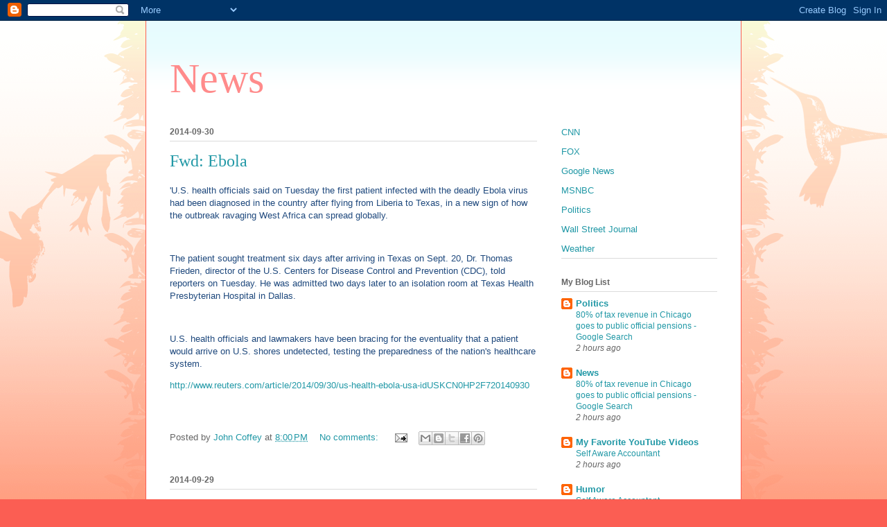

--- FILE ---
content_type: text/html; charset=UTF-8
request_url: https://neeeeews.blogspot.com/2014/09/
body_size: 23212
content:
<!DOCTYPE html>
<html class='v2' dir='ltr' lang='en'>
<head>
<link href='https://www.blogger.com/static/v1/widgets/335934321-css_bundle_v2.css' rel='stylesheet' type='text/css'/>
<meta content='width=1100' name='viewport'/>
<meta content='text/html; charset=UTF-8' http-equiv='Content-Type'/>
<meta content='blogger' name='generator'/>
<link href='https://neeeeews.blogspot.com/favicon.ico' rel='icon' type='image/x-icon'/>
<link href='http://neeeeews.blogspot.com/2014/09/' rel='canonical'/>
<link rel="alternate" type="application/atom+xml" title="News - Atom" href="https://neeeeews.blogspot.com/feeds/posts/default" />
<link rel="alternate" type="application/rss+xml" title="News - RSS" href="https://neeeeews.blogspot.com/feeds/posts/default?alt=rss" />
<link rel="service.post" type="application/atom+xml" title="News - Atom" href="https://www.blogger.com/feeds/8923312827358252734/posts/default" />
<!--Can't find substitution for tag [blog.ieCssRetrofitLinks]-->
<meta content='http://neeeeews.blogspot.com/2014/09/' property='og:url'/>
<meta content='News' property='og:title'/>
<meta content='' property='og:description'/>
<title>News: September 2014</title>
<style id='page-skin-1' type='text/css'><!--
/*
-----------------------------------------------
Blogger Template Style
Name:     Ethereal
Designer: Jason Morrow
URL:      jasonmorrow.etsy.com
----------------------------------------------- */
/* Content
----------------------------------------------- */
body {
font: normal normal 13px Arial, Tahoma, Helvetica, FreeSans, sans-serif;
color: #666666;
background: #fb5e53 url(//www.blogblog.com/1kt/ethereal/birds-2toned-bg.png) repeat-x scroll top center;
}
html body .content-outer {
min-width: 0;
max-width: 100%;
width: 100%;
}
a:link {
text-decoration: none;
color: #2198a6;
}
a:visited {
text-decoration: none;
color: #4d469c;
}
a:hover {
text-decoration: underline;
color: #2198a6;
}
.main-inner {
padding-top: 15px;
}
.body-fauxcolumn-outer {
background: transparent none repeat-x scroll top center;
}
.content-fauxcolumns .fauxcolumn-inner {
background: #ffffff url(//www.blogblog.com/1kt/ethereal/bird-2toned-blue-fade.png) repeat-x scroll top left;
border-left: 1px solid #fb5e53;
border-right: 1px solid #fb5e53;
}
/* Flexible Background
----------------------------------------------- */
.content-fauxcolumn-outer .fauxborder-left {
width: 100%;
padding-left: 300px;
margin-left: -300px;
background-color: transparent;
background-image: url(//themes.googleusercontent.com/image?id=0BwVBOzw_-hbMNjViMzQ0ZDEtMWU1NS00ZTBkLWFjY2EtZjM5YmU4OTA2MjBm);
background-repeat: no-repeat;
background-position: left top;
}
.content-fauxcolumn-outer .fauxborder-right {
margin-right: -299px;
width: 299px;
background-color: transparent;
background-image: url(//themes.googleusercontent.com/image?id=0BwVBOzw_-hbMNjViMzQ0ZDEtMWU1NS00ZTBkLWFjY2EtZjM5YmU4OTA2MjBm);
background-repeat: no-repeat;
background-position: right top;
}
/* Columns
----------------------------------------------- */
.content-inner {
padding: 0;
}
/* Header
----------------------------------------------- */
.header-inner {
padding: 27px 0 3px;
}
.header-inner .section {
margin: 0 35px;
}
.Header h1 {
font: normal normal 60px Times, 'Times New Roman', FreeSerif, serif;
color: #ff8b8b;
}
.Header h1 a {
color: #ff8b8b;
}
.Header .description {
font-size: 115%;
color: #666666;
}
.header-inner .Header .titlewrapper,
.header-inner .Header .descriptionwrapper {
padding-left: 0;
padding-right: 0;
margin-bottom: 0;
}
/* Tabs
----------------------------------------------- */
.tabs-outer {
position: relative;
background: transparent;
}
.tabs-cap-top, .tabs-cap-bottom {
position: absolute;
width: 100%;
}
.tabs-cap-bottom {
bottom: 0;
}
.tabs-inner {
padding: 0;
}
.tabs-inner .section {
margin: 0 35px;
}
*+html body .tabs-inner .widget li {
padding: 1px;
}
.PageList {
border-bottom: 1px solid #fb5e53;
}
.tabs-inner .widget li.selected a,
.tabs-inner .widget li a:hover {
position: relative;
-moz-border-radius-topleft: 5px;
-moz-border-radius-topright: 5px;
-webkit-border-top-left-radius: 5px;
-webkit-border-top-right-radius: 5px;
-goog-ms-border-top-left-radius: 5px;
-goog-ms-border-top-right-radius: 5px;
border-top-left-radius: 5px;
border-top-right-radius: 5px;
background: #ffa183 none ;
color: #ffffff;
}
.tabs-inner .widget li a {
display: inline-block;
margin: 0;
margin-right: 1px;
padding: .65em 1.5em;
font: normal normal 12px Arial, Tahoma, Helvetica, FreeSans, sans-serif;
color: #666666;
background-color: #ffdfc7;
-moz-border-radius-topleft: 5px;
-moz-border-radius-topright: 5px;
-webkit-border-top-left-radius: 5px;
-webkit-border-top-right-radius: 5px;
-goog-ms-border-top-left-radius: 5px;
-goog-ms-border-top-right-radius: 5px;
border-top-left-radius: 5px;
border-top-right-radius: 5px;
}
/* Headings
----------------------------------------------- */
h2 {
font: normal bold 12px Arial, Tahoma, Helvetica, FreeSans, sans-serif;
color: #666666;
}
/* Widgets
----------------------------------------------- */
.main-inner .column-left-inner {
padding: 0 0 0 20px;
}
.main-inner .column-left-inner .section {
margin-right: 0;
}
.main-inner .column-right-inner {
padding: 0 20px 0 0;
}
.main-inner .column-right-inner .section {
margin-left: 0;
}
.main-inner .section {
padding: 0;
}
.main-inner .widget {
padding: 0 0 15px;
margin: 20px 0;
border-bottom: 1px solid #dbdbdb;
}
.main-inner .widget h2 {
margin: 0;
padding: .6em 0 .5em;
}
.footer-inner .widget h2 {
padding: 0 0 .4em;
}
.main-inner .widget h2 + div, .footer-inner .widget h2 + div {
padding-top: 15px;
}
.main-inner .widget .widget-content {
margin: 0;
padding: 15px 0 0;
}
.main-inner .widget ul, .main-inner .widget #ArchiveList ul.flat {
margin: -15px -15px -15px;
padding: 0;
list-style: none;
}
.main-inner .sidebar .widget h2 {
border-bottom: 1px solid #dbdbdb;
}
.main-inner .widget #ArchiveList {
margin: -15px 0 0;
}
.main-inner .widget ul li, .main-inner .widget #ArchiveList ul.flat li {
padding: .5em 15px;
text-indent: 0;
}
.main-inner .widget #ArchiveList ul li {
padding-top: .25em;
padding-bottom: .25em;
}
.main-inner .widget ul li:first-child, .main-inner .widget #ArchiveList ul.flat li:first-child {
border-top: none;
}
.main-inner .widget ul li:last-child, .main-inner .widget #ArchiveList ul.flat li:last-child {
border-bottom: none;
}
.main-inner .widget .post-body ul {
padding: 0 2.5em;
margin: .5em 0;
list-style: disc;
}
.main-inner .widget .post-body ul li {
padding: 0.25em 0;
margin-bottom: .25em;
color: #666666;
border: none;
}
.footer-inner .widget ul {
padding: 0;
list-style: none;
}
.widget .zippy {
color: #cccccc;
}
/* Posts
----------------------------------------------- */
.main.section {
margin: 0 20px;
}
body .main-inner .Blog {
padding: 0;
background-color: transparent;
border: none;
}
.main-inner .widget h2.date-header {
border-bottom: 1px solid #dbdbdb;
}
.date-outer {
position: relative;
margin: 15px 0 20px;
}
.date-outer:first-child {
margin-top: 0;
}
.date-posts {
clear: both;
}
.post-outer, .inline-ad {
border-bottom: 1px solid #dbdbdb;
padding: 30px 0;
}
.post-outer {
padding-bottom: 10px;
}
.post-outer:first-child {
padding-top: 0;
border-top: none;
}
.post-outer:last-child, .inline-ad:last-child {
border-bottom: none;
}
.post-body img {
padding: 8px;
}
h3.post-title, h4 {
font: normal normal 24px Times, Times New Roman, serif;
color: #2198a6;
}
h3.post-title a {
font: normal normal 24px Times, Times New Roman, serif;
color: #2198a6;
text-decoration: none;
}
h3.post-title a:hover {
color: #2198a6;
text-decoration: underline;
}
.post-header {
margin: 0 0 1.5em;
}
.post-body {
line-height: 1.4;
}
.post-footer {
margin: 1.5em 0 0;
}
#blog-pager {
padding: 15px;
}
.blog-feeds, .post-feeds {
margin: 1em 0;
text-align: center;
}
.post-outer .comments {
margin-top: 2em;
}
/* Comments
----------------------------------------------- */
.comments .comments-content .icon.blog-author {
background-repeat: no-repeat;
background-image: url([data-uri]);
}
.comments .comments-content .loadmore a {
background: #ffffff url(//www.blogblog.com/1kt/ethereal/bird-2toned-blue-fade.png) repeat-x scroll top left;
}
.comments .comments-content .loadmore a {
border-top: 1px solid #dbdbdb;
border-bottom: 1px solid #dbdbdb;
}
.comments .comment-thread.inline-thread {
background: #ffffff url(//www.blogblog.com/1kt/ethereal/bird-2toned-blue-fade.png) repeat-x scroll top left;
}
.comments .continue {
border-top: 2px solid #dbdbdb;
}
/* Footer
----------------------------------------------- */
.footer-inner {
padding: 30px 0;
overflow: hidden;
}
/* Mobile
----------------------------------------------- */
body.mobile  {
background-size: auto
}
.mobile .body-fauxcolumn-outer {
background: ;
}
.mobile .content-fauxcolumns .fauxcolumn-inner {
opacity: 0.75;
}
.mobile .content-fauxcolumn-outer .fauxborder-right {
margin-right: 0;
}
.mobile-link-button {
background-color: #ffa183;
}
.mobile-link-button a:link, .mobile-link-button a:visited {
color: #ffffff;
}
.mobile-index-contents {
color: #444444;
}
.mobile .body-fauxcolumn-outer {
background-size: 100% auto;
}
.mobile .mobile-date-outer {
border-bottom: transparent;
}
.mobile .PageList {
border-bottom: none;
}
.mobile .tabs-inner .section {
margin: 0;
}
.mobile .tabs-inner .PageList .widget-content {
background: #ffa183 none;
color: #ffffff;
}
.mobile .tabs-inner .PageList .widget-content .pagelist-arrow {
border-left: 1px solid #ffffff;
}
.mobile .footer-inner {
overflow: visible;
}
body.mobile .AdSense {
margin: 0 -10px;
}

--></style>
<style id='template-skin-1' type='text/css'><!--
body {
min-width: 860px;
}
.content-outer, .content-fauxcolumn-outer, .region-inner {
min-width: 860px;
max-width: 860px;
_width: 860px;
}
.main-inner .columns {
padding-left: 0px;
padding-right: 260px;
}
.main-inner .fauxcolumn-center-outer {
left: 0px;
right: 260px;
/* IE6 does not respect left and right together */
_width: expression(this.parentNode.offsetWidth -
parseInt("0px") -
parseInt("260px") + 'px');
}
.main-inner .fauxcolumn-left-outer {
width: 0px;
}
.main-inner .fauxcolumn-right-outer {
width: 260px;
}
.main-inner .column-left-outer {
width: 0px;
right: 100%;
margin-left: -0px;
}
.main-inner .column-right-outer {
width: 260px;
margin-right: -260px;
}
#layout {
min-width: 0;
}
#layout .content-outer {
min-width: 0;
width: 800px;
}
#layout .region-inner {
min-width: 0;
width: auto;
}
body#layout div.add_widget {
padding: 8px;
}
body#layout div.add_widget a {
margin-left: 32px;
}
--></style>
<link href='https://www.blogger.com/dyn-css/authorization.css?targetBlogID=8923312827358252734&amp;zx=0d930aba-20f0-44a4-98d2-e42cda9a5b9a' media='none' onload='if(media!=&#39;all&#39;)media=&#39;all&#39;' rel='stylesheet'/><noscript><link href='https://www.blogger.com/dyn-css/authorization.css?targetBlogID=8923312827358252734&amp;zx=0d930aba-20f0-44a4-98d2-e42cda9a5b9a' rel='stylesheet'/></noscript>
<meta name='google-adsense-platform-account' content='ca-host-pub-1556223355139109'/>
<meta name='google-adsense-platform-domain' content='blogspot.com'/>

</head>
<body class='loading variant-hummingBirds2'>
<div class='navbar section' id='navbar' name='Navbar'><div class='widget Navbar' data-version='1' id='Navbar1'><script type="text/javascript">
    function setAttributeOnload(object, attribute, val) {
      if(window.addEventListener) {
        window.addEventListener('load',
          function(){ object[attribute] = val; }, false);
      } else {
        window.attachEvent('onload', function(){ object[attribute] = val; });
      }
    }
  </script>
<div id="navbar-iframe-container"></div>
<script type="text/javascript" src="https://apis.google.com/js/platform.js"></script>
<script type="text/javascript">
      gapi.load("gapi.iframes:gapi.iframes.style.bubble", function() {
        if (gapi.iframes && gapi.iframes.getContext) {
          gapi.iframes.getContext().openChild({
              url: 'https://www.blogger.com/navbar/8923312827358252734?origin\x3dhttps://neeeeews.blogspot.com',
              where: document.getElementById("navbar-iframe-container"),
              id: "navbar-iframe"
          });
        }
      });
    </script><script type="text/javascript">
(function() {
var script = document.createElement('script');
script.type = 'text/javascript';
script.src = '//pagead2.googlesyndication.com/pagead/js/google_top_exp.js';
var head = document.getElementsByTagName('head')[0];
if (head) {
head.appendChild(script);
}})();
</script>
</div></div>
<div class='body-fauxcolumns'>
<div class='fauxcolumn-outer body-fauxcolumn-outer'>
<div class='cap-top'>
<div class='cap-left'></div>
<div class='cap-right'></div>
</div>
<div class='fauxborder-left'>
<div class='fauxborder-right'></div>
<div class='fauxcolumn-inner'>
</div>
</div>
<div class='cap-bottom'>
<div class='cap-left'></div>
<div class='cap-right'></div>
</div>
</div>
</div>
<div class='content'>
<div class='content-fauxcolumns'>
<div class='fauxcolumn-outer content-fauxcolumn-outer'>
<div class='cap-top'>
<div class='cap-left'></div>
<div class='cap-right'></div>
</div>
<div class='fauxborder-left'>
<div class='fauxborder-right'></div>
<div class='fauxcolumn-inner'>
</div>
</div>
<div class='cap-bottom'>
<div class='cap-left'></div>
<div class='cap-right'></div>
</div>
</div>
</div>
<div class='content-outer'>
<div class='content-cap-top cap-top'>
<div class='cap-left'></div>
<div class='cap-right'></div>
</div>
<div class='fauxborder-left content-fauxborder-left'>
<div class='fauxborder-right content-fauxborder-right'></div>
<div class='content-inner'>
<header>
<div class='header-outer'>
<div class='header-cap-top cap-top'>
<div class='cap-left'></div>
<div class='cap-right'></div>
</div>
<div class='fauxborder-left header-fauxborder-left'>
<div class='fauxborder-right header-fauxborder-right'></div>
<div class='region-inner header-inner'>
<div class='header section' id='header' name='Header'><div class='widget Header' data-version='1' id='Header1'>
<div id='header-inner'>
<div class='titlewrapper'>
<h1 class='title'>
<a href='https://neeeeews.blogspot.com/'>
News
</a>
</h1>
</div>
<div class='descriptionwrapper'>
<p class='description'><span>
</span></p>
</div>
</div>
</div></div>
</div>
</div>
<div class='header-cap-bottom cap-bottom'>
<div class='cap-left'></div>
<div class='cap-right'></div>
</div>
</div>
</header>
<div class='tabs-outer'>
<div class='tabs-cap-top cap-top'>
<div class='cap-left'></div>
<div class='cap-right'></div>
</div>
<div class='fauxborder-left tabs-fauxborder-left'>
<div class='fauxborder-right tabs-fauxborder-right'></div>
<div class='region-inner tabs-inner'>
<div class='tabs no-items section' id='crosscol' name='Cross-Column'></div>
<div class='tabs no-items section' id='crosscol-overflow' name='Cross-Column 2'></div>
</div>
</div>
<div class='tabs-cap-bottom cap-bottom'>
<div class='cap-left'></div>
<div class='cap-right'></div>
</div>
</div>
<div class='main-outer'>
<div class='main-cap-top cap-top'>
<div class='cap-left'></div>
<div class='cap-right'></div>
</div>
<div class='fauxborder-left main-fauxborder-left'>
<div class='fauxborder-right main-fauxborder-right'></div>
<div class='region-inner main-inner'>
<div class='columns fauxcolumns'>
<div class='fauxcolumn-outer fauxcolumn-center-outer'>
<div class='cap-top'>
<div class='cap-left'></div>
<div class='cap-right'></div>
</div>
<div class='fauxborder-left'>
<div class='fauxborder-right'></div>
<div class='fauxcolumn-inner'>
</div>
</div>
<div class='cap-bottom'>
<div class='cap-left'></div>
<div class='cap-right'></div>
</div>
</div>
<div class='fauxcolumn-outer fauxcolumn-left-outer'>
<div class='cap-top'>
<div class='cap-left'></div>
<div class='cap-right'></div>
</div>
<div class='fauxborder-left'>
<div class='fauxborder-right'></div>
<div class='fauxcolumn-inner'>
</div>
</div>
<div class='cap-bottom'>
<div class='cap-left'></div>
<div class='cap-right'></div>
</div>
</div>
<div class='fauxcolumn-outer fauxcolumn-right-outer'>
<div class='cap-top'>
<div class='cap-left'></div>
<div class='cap-right'></div>
</div>
<div class='fauxborder-left'>
<div class='fauxborder-right'></div>
<div class='fauxcolumn-inner'>
</div>
</div>
<div class='cap-bottom'>
<div class='cap-left'></div>
<div class='cap-right'></div>
</div>
</div>
<!-- corrects IE6 width calculation -->
<div class='columns-inner'>
<div class='column-center-outer'>
<div class='column-center-inner'>
<div class='main section' id='main' name='Main'><div class='widget Blog' data-version='1' id='Blog1'>
<div class='blog-posts hfeed'>

          <div class="date-outer">
        
<h2 class='date-header'><span>2014-09-30</span></h2>

          <div class="date-posts">
        
<div class='post-outer'>
<div class='post hentry uncustomized-post-template' itemprop='blogPost' itemscope='itemscope' itemtype='http://schema.org/BlogPosting'>
<meta content='8923312827358252734' itemprop='blogId'/>
<meta content='4783292902098767650' itemprop='postId'/>
<a name='4783292902098767650'></a>
<h3 class='post-title entry-title' itemprop='name'>
<a href='https://neeeeews.blogspot.com/2014/09/fwd-ebola_30.html'>Fwd: Ebola</a>
</h3>
<div class='post-header'>
<div class='post-header-line-1'></div>
</div>
<div class='post-body entry-content' id='post-body-4783292902098767650' itemprop='description articleBody'>
<div dir="ltr"><div class="gmail_quote"><div lang="EN-US" link="blue" vlink="purple"><p class="MsoNormal"><span style="color:#1f497d">'U.S. health officials said on Tuesday the first patient infected with the deadly Ebola virus had been diagnosed in the country after flying from Liberia to Texas, in a new sign of how the outbreak ravaging West   Africa can spread globally.<u></u><u></u></span></p>  <p class="MsoNormal"><span style="color:#1f497d"><u></u>&#160;<u></u></span></p>  <p class="MsoNormal"><span style="color:#1f497d">The patient sought treatment six days after arriving in Texas on Sept. 20, Dr. Thomas Frieden, director of the U.S. Centers for Disease Control and Prevention (CDC), told reporters on Tuesday. He was admitted   two days later to an isolation room at Texas Health Presbyterian Hospital in Dallas.<u></u><u></u></span></p>  <p class="MsoNormal"><span style="color:#1f497d"><u></u>&#160;<u></u></span></p>  <p class="MsoNormal"><span style="color:#1f497d">U.S. health officials and lawmakers have been bracing for the eventuality that a patient would arrive on U.S. shores undetected, testing the preparedness of the nation&#39;s healthcare system.<u></u><u></u></span></p>  <p class="MsoNormal"><span style="color:#1f497d"><u></u><u></u></span></p>  <p class="MsoNormal"><a href="http://www.reuters.com/article/2014/09/30/us-health-ebola-usa-idUSKCN0HP2F720140930" target="_blank">http://www.reuters.com/article/2014/09/30/us-health-ebola-usa-idUSKCN0HP2F720140930</a><br></p>  <p class="MsoNormal"><br></p></div></div></div>  
<div style='clear: both;'></div>
</div>
<div class='post-footer'>
<div class='post-footer-line post-footer-line-1'>
<span class='post-author vcard'>
Posted by
<span class='fn' itemprop='author' itemscope='itemscope' itemtype='http://schema.org/Person'>
<meta content='https://www.blogger.com/profile/01260059230972834649' itemprop='url'/>
<a class='g-profile' href='https://www.blogger.com/profile/01260059230972834649' rel='author' title='author profile'>
<span itemprop='name'>John Coffey</span>
</a>
</span>
</span>
<span class='post-timestamp'>
at
<meta content='http://neeeeews.blogspot.com/2014/09/fwd-ebola_30.html' itemprop='url'/>
<a class='timestamp-link' href='https://neeeeews.blogspot.com/2014/09/fwd-ebola_30.html' rel='bookmark' title='permanent link'><abbr class='published' itemprop='datePublished' title='2014-09-30T20:00:00-04:00'>8:00&#8239;PM</abbr></a>
</span>
<span class='post-comment-link'>
<a class='comment-link' href='https://neeeeews.blogspot.com/2014/09/fwd-ebola_30.html#comment-form' onclick=''>
No comments:
  </a>
</span>
<span class='post-icons'>
<span class='item-action'>
<a href='https://www.blogger.com/email-post/8923312827358252734/4783292902098767650' title='Email Post'>
<img alt='' class='icon-action' height='13' src='https://resources.blogblog.com/img/icon18_email.gif' width='18'/>
</a>
</span>
<span class='item-control blog-admin pid-1363550725'>
<a href='https://www.blogger.com/post-edit.g?blogID=8923312827358252734&postID=4783292902098767650&from=pencil' title='Edit Post'>
<img alt='' class='icon-action' height='18' src='https://resources.blogblog.com/img/icon18_edit_allbkg.gif' width='18'/>
</a>
</span>
</span>
<div class='post-share-buttons goog-inline-block'>
<a class='goog-inline-block share-button sb-email' href='https://www.blogger.com/share-post.g?blogID=8923312827358252734&postID=4783292902098767650&target=email' target='_blank' title='Email This'><span class='share-button-link-text'>Email This</span></a><a class='goog-inline-block share-button sb-blog' href='https://www.blogger.com/share-post.g?blogID=8923312827358252734&postID=4783292902098767650&target=blog' onclick='window.open(this.href, "_blank", "height=270,width=475"); return false;' target='_blank' title='BlogThis!'><span class='share-button-link-text'>BlogThis!</span></a><a class='goog-inline-block share-button sb-twitter' href='https://www.blogger.com/share-post.g?blogID=8923312827358252734&postID=4783292902098767650&target=twitter' target='_blank' title='Share to X'><span class='share-button-link-text'>Share to X</span></a><a class='goog-inline-block share-button sb-facebook' href='https://www.blogger.com/share-post.g?blogID=8923312827358252734&postID=4783292902098767650&target=facebook' onclick='window.open(this.href, "_blank", "height=430,width=640"); return false;' target='_blank' title='Share to Facebook'><span class='share-button-link-text'>Share to Facebook</span></a><a class='goog-inline-block share-button sb-pinterest' href='https://www.blogger.com/share-post.g?blogID=8923312827358252734&postID=4783292902098767650&target=pinterest' target='_blank' title='Share to Pinterest'><span class='share-button-link-text'>Share to Pinterest</span></a>
</div>
</div>
<div class='post-footer-line post-footer-line-2'>
<span class='post-labels'>
</span>
</div>
<div class='post-footer-line post-footer-line-3'>
<span class='post-location'>
</span>
</div>
</div>
</div>
</div>

          </div></div>
        

          <div class="date-outer">
        
<h2 class='date-header'><span>2014-09-29</span></h2>

          <div class="date-posts">
        
<div class='post-outer'>
<div class='post hentry uncustomized-post-template' itemprop='blogPost' itemscope='itemscope' itemtype='http://schema.org/BlogPosting'>
<meta content='8923312827358252734' itemprop='blogId'/>
<meta content='7896344323766424605' itemprop='postId'/>
<a name='7896344323766424605'></a>
<h3 class='post-title entry-title' itemprop='name'>
<a href='https://neeeeews.blogspot.com/2014/09/turning-algae-into-oil.html'>Turning Algae into oil</a>
</h3>
<div class='post-header'>
<div class='post-header-line-1'></div>
</div>
<div class='post-body entry-content' id='post-body-7896344323766424605' itemprop='description articleBody'>
<div dir="ltr">
<div class="gmail_quote">
'We think it is a really elegant solution," said Matt Atwood, the chief executive. At its heart is a "hydrothermal liquefaction" system that heats the algae and other solids in the sewage to more than 550 degrees Fahrenheit, at 3,000 pounds   per square inch, turning out a liquid that resembles crude oil from a well.<br />
<div lang="EN-US" link="blue" vlink="purple">
<div class="MsoNormal">
<u></u></div>
<div class="MsoNormal">
<br /></div>
<div class="MsoNormal">
The company sent the liquid to Auburn University, where scientists added hydrogen (a common step in oil refining) to produce diesel fuel. An independent laboratory, Intertek, confirmed that the diesel fuel met industry specifications. The   thermal processing has caught the attention of independent scientists. The Department of Energy recently awarded a $4 million grant to a partnership led by SRI International for further work on Algae Systems' hydrothermal processing system&#8230;<u></u><u></u></div>
<div class="MsoNormal">
<br /></div>
<div class="MsoNormal">
Some companies have tried gene-altered algae, but Algae Systems uses naturally occurring forms drawn from the bay. Whichever strain flourishes in the bags is what the company uses. "We call it the Hunger Games," Mr. Atwood said.<u></u><u></u></div>
<div class="MsoNormal">
<br /></div>
<div class="MsoNormal">
The early results were promising enough for IHI, a Japanese conglomerate, to invest $15 million.'<u></u><u></u></div>
<div class="MsoNormal">
<u></u>&nbsp;&nbsp;</div>
<div class="MsoNormal">
<u></u></div>
<div class="MsoNormal">
<a href="http://www.nytimes.com/2014/08/19/science/not-letting-algae-just-float-around.html?_r=0" target="_blank">http://www.nytimes.com/2014/08/19/science/not-letting-algae-just-float-around.html?_r=0</a><u></u><u></u></div>
<div class="MsoNormal">
<br /></div>
</div>
</div>
</div>
<div style='clear: both;'></div>
</div>
<div class='post-footer'>
<div class='post-footer-line post-footer-line-1'>
<span class='post-author vcard'>
Posted by
<span class='fn' itemprop='author' itemscope='itemscope' itemtype='http://schema.org/Person'>
<meta content='https://www.blogger.com/profile/01260059230972834649' itemprop='url'/>
<a class='g-profile' href='https://www.blogger.com/profile/01260059230972834649' rel='author' title='author profile'>
<span itemprop='name'>John Coffey</span>
</a>
</span>
</span>
<span class='post-timestamp'>
at
<meta content='http://neeeeews.blogspot.com/2014/09/turning-algae-into-oil.html' itemprop='url'/>
<a class='timestamp-link' href='https://neeeeews.blogspot.com/2014/09/turning-algae-into-oil.html' rel='bookmark' title='permanent link'><abbr class='published' itemprop='datePublished' title='2014-09-29T23:45:00-04:00'>11:45&#8239;PM</abbr></a>
</span>
<span class='post-comment-link'>
<a class='comment-link' href='https://neeeeews.blogspot.com/2014/09/turning-algae-into-oil.html#comment-form' onclick=''>
No comments:
  </a>
</span>
<span class='post-icons'>
<span class='item-action'>
<a href='https://www.blogger.com/email-post/8923312827358252734/7896344323766424605' title='Email Post'>
<img alt='' class='icon-action' height='13' src='https://resources.blogblog.com/img/icon18_email.gif' width='18'/>
</a>
</span>
<span class='item-control blog-admin pid-1363550725'>
<a href='https://www.blogger.com/post-edit.g?blogID=8923312827358252734&postID=7896344323766424605&from=pencil' title='Edit Post'>
<img alt='' class='icon-action' height='18' src='https://resources.blogblog.com/img/icon18_edit_allbkg.gif' width='18'/>
</a>
</span>
</span>
<div class='post-share-buttons goog-inline-block'>
<a class='goog-inline-block share-button sb-email' href='https://www.blogger.com/share-post.g?blogID=8923312827358252734&postID=7896344323766424605&target=email' target='_blank' title='Email This'><span class='share-button-link-text'>Email This</span></a><a class='goog-inline-block share-button sb-blog' href='https://www.blogger.com/share-post.g?blogID=8923312827358252734&postID=7896344323766424605&target=blog' onclick='window.open(this.href, "_blank", "height=270,width=475"); return false;' target='_blank' title='BlogThis!'><span class='share-button-link-text'>BlogThis!</span></a><a class='goog-inline-block share-button sb-twitter' href='https://www.blogger.com/share-post.g?blogID=8923312827358252734&postID=7896344323766424605&target=twitter' target='_blank' title='Share to X'><span class='share-button-link-text'>Share to X</span></a><a class='goog-inline-block share-button sb-facebook' href='https://www.blogger.com/share-post.g?blogID=8923312827358252734&postID=7896344323766424605&target=facebook' onclick='window.open(this.href, "_blank", "height=430,width=640"); return false;' target='_blank' title='Share to Facebook'><span class='share-button-link-text'>Share to Facebook</span></a><a class='goog-inline-block share-button sb-pinterest' href='https://www.blogger.com/share-post.g?blogID=8923312827358252734&postID=7896344323766424605&target=pinterest' target='_blank' title='Share to Pinterest'><span class='share-button-link-text'>Share to Pinterest</span></a>
</div>
</div>
<div class='post-footer-line post-footer-line-2'>
<span class='post-labels'>
</span>
</div>
<div class='post-footer-line post-footer-line-3'>
<span class='post-location'>
</span>
</div>
</div>
</div>
</div>

          </div></div>
        

          <div class="date-outer">
        
<h2 class='date-header'><span>2014-09-28</span></h2>

          <div class="date-posts">
        
<div class='post-outer'>
<div class='post hentry uncustomized-post-template' itemprop='blogPost' itemscope='itemscope' itemtype='http://schema.org/BlogPosting'>
<meta content='8923312827358252734' itemprop='blogId'/>
<meta content='6069599705921579559' itemprop='postId'/>
<a name='6069599705921579559'></a>
<h3 class='post-title entry-title' itemprop='name'>
<a href='https://neeeeews.blogspot.com/2014/09/fwd-ebola.html'>Fwd: Ebola</a>
</h3>
<div class='post-header'>
<div class='post-header-line-1'></div>
</div>
<div class='post-body entry-content' id='post-body-6069599705921579559' itemprop='description articleBody'>
<div dir="ltr">
<div class="gmail_quote">
<div lang="EN-US" link="blue" vlink="purple">
<div>
<div class="MsoNormal">
<span style="color: #1f497d;">'Sierra Leone on Thursday took the dramatic step of sealing off districts where more than 1 million people live as it and other West African countries struggle to control the Ebola outbreak that has claimed thousands   of lives.<u></u><u></u></span></div>
<div class="MsoNormal">
<br /></div>
<div class="MsoNormal">
<span style="color: #1f497d;">With three new districts under quarantine, about one-third of Sierra Leone's 6 million people are now living in areas where their movements are heavily restricted. In parts of Sierra Leone and in neighboring   Liberia where these cordons have been used in this outbreak, food prices have soared, some markets have shut and the delivery of goods has slowed.'<u></u><u></u></span></div>
<div class="MsoNormal">
<br /></div>
<div class="MsoNormal">
<span style="color: #1f497d;"><a href="http://www.huffingtonpost.com/2014/09/25/sierra-leone-ebola-travel_n_5880986.html" target="_blank">http://www.huffingtonpost.com/2014/09/25/sierra-leone-ebola-travel_n_5880986.html</a><u></u><u></u></span></div>
<div class="MsoNormal">
<br /></div>
</div>
</div>
</div>
</div>
<div style='clear: both;'></div>
</div>
<div class='post-footer'>
<div class='post-footer-line post-footer-line-1'>
<span class='post-author vcard'>
Posted by
<span class='fn' itemprop='author' itemscope='itemscope' itemtype='http://schema.org/Person'>
<meta content='https://www.blogger.com/profile/01260059230972834649' itemprop='url'/>
<a class='g-profile' href='https://www.blogger.com/profile/01260059230972834649' rel='author' title='author profile'>
<span itemprop='name'>John Coffey</span>
</a>
</span>
</span>
<span class='post-timestamp'>
at
<meta content='http://neeeeews.blogspot.com/2014/09/fwd-ebola.html' itemprop='url'/>
<a class='timestamp-link' href='https://neeeeews.blogspot.com/2014/09/fwd-ebola.html' rel='bookmark' title='permanent link'><abbr class='published' itemprop='datePublished' title='2014-09-28T12:33:00-04:00'>12:33&#8239;PM</abbr></a>
</span>
<span class='post-comment-link'>
<a class='comment-link' href='https://neeeeews.blogspot.com/2014/09/fwd-ebola.html#comment-form' onclick=''>
No comments:
  </a>
</span>
<span class='post-icons'>
<span class='item-action'>
<a href='https://www.blogger.com/email-post/8923312827358252734/6069599705921579559' title='Email Post'>
<img alt='' class='icon-action' height='13' src='https://resources.blogblog.com/img/icon18_email.gif' width='18'/>
</a>
</span>
<span class='item-control blog-admin pid-1363550725'>
<a href='https://www.blogger.com/post-edit.g?blogID=8923312827358252734&postID=6069599705921579559&from=pencil' title='Edit Post'>
<img alt='' class='icon-action' height='18' src='https://resources.blogblog.com/img/icon18_edit_allbkg.gif' width='18'/>
</a>
</span>
</span>
<div class='post-share-buttons goog-inline-block'>
<a class='goog-inline-block share-button sb-email' href='https://www.blogger.com/share-post.g?blogID=8923312827358252734&postID=6069599705921579559&target=email' target='_blank' title='Email This'><span class='share-button-link-text'>Email This</span></a><a class='goog-inline-block share-button sb-blog' href='https://www.blogger.com/share-post.g?blogID=8923312827358252734&postID=6069599705921579559&target=blog' onclick='window.open(this.href, "_blank", "height=270,width=475"); return false;' target='_blank' title='BlogThis!'><span class='share-button-link-text'>BlogThis!</span></a><a class='goog-inline-block share-button sb-twitter' href='https://www.blogger.com/share-post.g?blogID=8923312827358252734&postID=6069599705921579559&target=twitter' target='_blank' title='Share to X'><span class='share-button-link-text'>Share to X</span></a><a class='goog-inline-block share-button sb-facebook' href='https://www.blogger.com/share-post.g?blogID=8923312827358252734&postID=6069599705921579559&target=facebook' onclick='window.open(this.href, "_blank", "height=430,width=640"); return false;' target='_blank' title='Share to Facebook'><span class='share-button-link-text'>Share to Facebook</span></a><a class='goog-inline-block share-button sb-pinterest' href='https://www.blogger.com/share-post.g?blogID=8923312827358252734&postID=6069599705921579559&target=pinterest' target='_blank' title='Share to Pinterest'><span class='share-button-link-text'>Share to Pinterest</span></a>
</div>
</div>
<div class='post-footer-line post-footer-line-2'>
<span class='post-labels'>
</span>
</div>
<div class='post-footer-line post-footer-line-3'>
<span class='post-location'>
</span>
</div>
</div>
</div>
</div>

          </div></div>
        

          <div class="date-outer">
        
<h2 class='date-header'><span>2014-09-26</span></h2>

          <div class="date-posts">
        
<div class='post-outer'>
<div class='post hentry uncustomized-post-template' itemprop='blogPost' itemscope='itemscope' itemtype='http://schema.org/BlogPosting'>
<meta content='8923312827358252734' itemprop='blogId'/>
<meta content='3625081394442368825' itemprop='postId'/>
<a name='3625081394442368825'></a>
<h3 class='post-title entry-title' itemprop='name'>
<a href='https://neeeeews.blogspot.com/2014/09/indiamars.html'>India/Mars</a>
</h3>
<div class='post-header'>
<div class='post-header-line-1'></div>
</div>
<div class='post-body entry-content' id='post-body-3625081394442368825' itemprop='description articleBody'>
<div dir="ltr"><div class="gmail_quote"><div lang="EN-US" link="blue" vlink="purple"><div><p class="MsoNormal">'This is a mission that has been budgeted at 4.5bn rupees ($74m), which, by Western standards, is staggeringly cheap.<u></u><u></u></p>  <p class="MsoNormal"><u></u>&#160;<u></u></p>  <p class="MsoNormal">The American Maven orbiter that arrived at the Red Planet on Monday is costing almost 10 times as much.<u></u><u></u></p>  <p class="MsoNormal"><u></u>&#160;<u></u></p>  <p class="MsoNormal">Back in June, Indian Prime Minister Narendra Modi even quipped that India&#39;s real-life Martian adventure was costing less than the make-believe Hollywood film Gravity.'<u></u><u></u></p>  <p class="MsoNormal"><u></u>&#160;<u></u></p>  <p class="MsoNormal"><a href="http://www.bbc.com/news/science-environment-29341850" target="_blank">http://www.bbc.com/news/science-environment-29341850</a><u></u><u></u></p>  <p class="MsoNormal"><u></u>&#160;<u></u></p>  </div>  </div>    </div></div>  
<div style='clear: both;'></div>
</div>
<div class='post-footer'>
<div class='post-footer-line post-footer-line-1'>
<span class='post-author vcard'>
Posted by
<span class='fn' itemprop='author' itemscope='itemscope' itemtype='http://schema.org/Person'>
<meta content='https://www.blogger.com/profile/01260059230972834649' itemprop='url'/>
<a class='g-profile' href='https://www.blogger.com/profile/01260059230972834649' rel='author' title='author profile'>
<span itemprop='name'>John Coffey</span>
</a>
</span>
</span>
<span class='post-timestamp'>
at
<meta content='http://neeeeews.blogspot.com/2014/09/indiamars.html' itemprop='url'/>
<a class='timestamp-link' href='https://neeeeews.blogspot.com/2014/09/indiamars.html' rel='bookmark' title='permanent link'><abbr class='published' itemprop='datePublished' title='2014-09-26T21:14:00-04:00'>9:14&#8239;PM</abbr></a>
</span>
<span class='post-comment-link'>
<a class='comment-link' href='https://neeeeews.blogspot.com/2014/09/indiamars.html#comment-form' onclick=''>
No comments:
  </a>
</span>
<span class='post-icons'>
<span class='item-action'>
<a href='https://www.blogger.com/email-post/8923312827358252734/3625081394442368825' title='Email Post'>
<img alt='' class='icon-action' height='13' src='https://resources.blogblog.com/img/icon18_email.gif' width='18'/>
</a>
</span>
<span class='item-control blog-admin pid-1363550725'>
<a href='https://www.blogger.com/post-edit.g?blogID=8923312827358252734&postID=3625081394442368825&from=pencil' title='Edit Post'>
<img alt='' class='icon-action' height='18' src='https://resources.blogblog.com/img/icon18_edit_allbkg.gif' width='18'/>
</a>
</span>
</span>
<div class='post-share-buttons goog-inline-block'>
<a class='goog-inline-block share-button sb-email' href='https://www.blogger.com/share-post.g?blogID=8923312827358252734&postID=3625081394442368825&target=email' target='_blank' title='Email This'><span class='share-button-link-text'>Email This</span></a><a class='goog-inline-block share-button sb-blog' href='https://www.blogger.com/share-post.g?blogID=8923312827358252734&postID=3625081394442368825&target=blog' onclick='window.open(this.href, "_blank", "height=270,width=475"); return false;' target='_blank' title='BlogThis!'><span class='share-button-link-text'>BlogThis!</span></a><a class='goog-inline-block share-button sb-twitter' href='https://www.blogger.com/share-post.g?blogID=8923312827358252734&postID=3625081394442368825&target=twitter' target='_blank' title='Share to X'><span class='share-button-link-text'>Share to X</span></a><a class='goog-inline-block share-button sb-facebook' href='https://www.blogger.com/share-post.g?blogID=8923312827358252734&postID=3625081394442368825&target=facebook' onclick='window.open(this.href, "_blank", "height=430,width=640"); return false;' target='_blank' title='Share to Facebook'><span class='share-button-link-text'>Share to Facebook</span></a><a class='goog-inline-block share-button sb-pinterest' href='https://www.blogger.com/share-post.g?blogID=8923312827358252734&postID=3625081394442368825&target=pinterest' target='_blank' title='Share to Pinterest'><span class='share-button-link-text'>Share to Pinterest</span></a>
</div>
</div>
<div class='post-footer-line post-footer-line-2'>
<span class='post-labels'>
</span>
</div>
<div class='post-footer-line post-footer-line-3'>
<span class='post-location'>
</span>
</div>
</div>
</div>
</div>
<div class='post-outer'>
<div class='post hentry uncustomized-post-template' itemprop='blogPost' itemscope='itemscope' itemtype='http://schema.org/BlogPosting'>
<meta content='8923312827358252734' itemprop='blogId'/>
<meta content='6529434499400198239' itemprop='postId'/>
<a name='6529434499400198239'></a>
<h3 class='post-title entry-title' itemprop='name'>
<a href='https://neeeeews.blogspot.com/2014/09/newlight-technologies-is-turning-carbon.html'>Newlight Technologies is turning carbon into plastic</a>
</h3>
<div class='post-header'>
<div class='post-header-line-1'></div>
</div>
<div class='post-body entry-content' id='post-body-6529434499400198239' itemprop='description articleBody'>
<div dir="ltr"><a href="http://money.cnn.com/video/technology/innovationnation/2014/09/23/plastic-made-from-air.cnnmoney/index.html?iid=GM">http://money.cnn.com/video/technology/innovationnation/2014/09/23/plastic-made-from-air.cnnmoney/index.html?iid=GM</a></div>  
<div style='clear: both;'></div>
</div>
<div class='post-footer'>
<div class='post-footer-line post-footer-line-1'>
<span class='post-author vcard'>
Posted by
<span class='fn' itemprop='author' itemscope='itemscope' itemtype='http://schema.org/Person'>
<meta content='https://www.blogger.com/profile/01260059230972834649' itemprop='url'/>
<a class='g-profile' href='https://www.blogger.com/profile/01260059230972834649' rel='author' title='author profile'>
<span itemprop='name'>John Coffey</span>
</a>
</span>
</span>
<span class='post-timestamp'>
at
<meta content='http://neeeeews.blogspot.com/2014/09/newlight-technologies-is-turning-carbon.html' itemprop='url'/>
<a class='timestamp-link' href='https://neeeeews.blogspot.com/2014/09/newlight-technologies-is-turning-carbon.html' rel='bookmark' title='permanent link'><abbr class='published' itemprop='datePublished' title='2014-09-26T19:31:00-04:00'>7:31&#8239;PM</abbr></a>
</span>
<span class='post-comment-link'>
<a class='comment-link' href='https://neeeeews.blogspot.com/2014/09/newlight-technologies-is-turning-carbon.html#comment-form' onclick=''>
No comments:
  </a>
</span>
<span class='post-icons'>
<span class='item-action'>
<a href='https://www.blogger.com/email-post/8923312827358252734/6529434499400198239' title='Email Post'>
<img alt='' class='icon-action' height='13' src='https://resources.blogblog.com/img/icon18_email.gif' width='18'/>
</a>
</span>
<span class='item-control blog-admin pid-1363550725'>
<a href='https://www.blogger.com/post-edit.g?blogID=8923312827358252734&postID=6529434499400198239&from=pencil' title='Edit Post'>
<img alt='' class='icon-action' height='18' src='https://resources.blogblog.com/img/icon18_edit_allbkg.gif' width='18'/>
</a>
</span>
</span>
<div class='post-share-buttons goog-inline-block'>
<a class='goog-inline-block share-button sb-email' href='https://www.blogger.com/share-post.g?blogID=8923312827358252734&postID=6529434499400198239&target=email' target='_blank' title='Email This'><span class='share-button-link-text'>Email This</span></a><a class='goog-inline-block share-button sb-blog' href='https://www.blogger.com/share-post.g?blogID=8923312827358252734&postID=6529434499400198239&target=blog' onclick='window.open(this.href, "_blank", "height=270,width=475"); return false;' target='_blank' title='BlogThis!'><span class='share-button-link-text'>BlogThis!</span></a><a class='goog-inline-block share-button sb-twitter' href='https://www.blogger.com/share-post.g?blogID=8923312827358252734&postID=6529434499400198239&target=twitter' target='_blank' title='Share to X'><span class='share-button-link-text'>Share to X</span></a><a class='goog-inline-block share-button sb-facebook' href='https://www.blogger.com/share-post.g?blogID=8923312827358252734&postID=6529434499400198239&target=facebook' onclick='window.open(this.href, "_blank", "height=430,width=640"); return false;' target='_blank' title='Share to Facebook'><span class='share-button-link-text'>Share to Facebook</span></a><a class='goog-inline-block share-button sb-pinterest' href='https://www.blogger.com/share-post.g?blogID=8923312827358252734&postID=6529434499400198239&target=pinterest' target='_blank' title='Share to Pinterest'><span class='share-button-link-text'>Share to Pinterest</span></a>
</div>
</div>
<div class='post-footer-line post-footer-line-2'>
<span class='post-labels'>
</span>
</div>
<div class='post-footer-line post-footer-line-3'>
<span class='post-location'>
</span>
</div>
</div>
</div>
</div>
<div class='post-outer'>
<div class='post hentry uncustomized-post-template' itemprop='blogPost' itemscope='itemscope' itemtype='http://schema.org/BlogPosting'>
<meta content='8923312827358252734' itemprop='blogId'/>
<meta content='5228791237506701003' itemprop='postId'/>
<a name='5228791237506701003'></a>
<h3 class='post-title entry-title' itemprop='name'>
<a href='https://neeeeews.blogspot.com/2014/09/eyeball-injections-equal-eye-popping.html'>Eyeball injections equal eye-popping profits</a>
</h3>
<div class='post-header'>
<div class='post-header-line-1'></div>
</div>
<div class='post-body entry-content' id='post-body-5228791237506701003' itemprop='description articleBody'>
<div dir="ltr"><a href="http://money.cnn.com/video/investing/2014/08/14/eylea-regeneron-eyeball-injections-eye-popping-profits.cnnmoney/index.html?iid=V_Taboola">http://money.cnn.com/video/investing/2014/08/14/eylea-regeneron-eyeball-injections-eye-popping-profits.cnnmoney/index.html?iid=V_Taboola</a></div>  
<div style='clear: both;'></div>
</div>
<div class='post-footer'>
<div class='post-footer-line post-footer-line-1'>
<span class='post-author vcard'>
Posted by
<span class='fn' itemprop='author' itemscope='itemscope' itemtype='http://schema.org/Person'>
<meta content='https://www.blogger.com/profile/01260059230972834649' itemprop='url'/>
<a class='g-profile' href='https://www.blogger.com/profile/01260059230972834649' rel='author' title='author profile'>
<span itemprop='name'>John Coffey</span>
</a>
</span>
</span>
<span class='post-timestamp'>
at
<meta content='http://neeeeews.blogspot.com/2014/09/eyeball-injections-equal-eye-popping.html' itemprop='url'/>
<a class='timestamp-link' href='https://neeeeews.blogspot.com/2014/09/eyeball-injections-equal-eye-popping.html' rel='bookmark' title='permanent link'><abbr class='published' itemprop='datePublished' title='2014-09-26T19:25:00-04:00'>7:25&#8239;PM</abbr></a>
</span>
<span class='post-comment-link'>
<a class='comment-link' href='https://neeeeews.blogspot.com/2014/09/eyeball-injections-equal-eye-popping.html#comment-form' onclick=''>
No comments:
  </a>
</span>
<span class='post-icons'>
<span class='item-action'>
<a href='https://www.blogger.com/email-post/8923312827358252734/5228791237506701003' title='Email Post'>
<img alt='' class='icon-action' height='13' src='https://resources.blogblog.com/img/icon18_email.gif' width='18'/>
</a>
</span>
<span class='item-control blog-admin pid-1363550725'>
<a href='https://www.blogger.com/post-edit.g?blogID=8923312827358252734&postID=5228791237506701003&from=pencil' title='Edit Post'>
<img alt='' class='icon-action' height='18' src='https://resources.blogblog.com/img/icon18_edit_allbkg.gif' width='18'/>
</a>
</span>
</span>
<div class='post-share-buttons goog-inline-block'>
<a class='goog-inline-block share-button sb-email' href='https://www.blogger.com/share-post.g?blogID=8923312827358252734&postID=5228791237506701003&target=email' target='_blank' title='Email This'><span class='share-button-link-text'>Email This</span></a><a class='goog-inline-block share-button sb-blog' href='https://www.blogger.com/share-post.g?blogID=8923312827358252734&postID=5228791237506701003&target=blog' onclick='window.open(this.href, "_blank", "height=270,width=475"); return false;' target='_blank' title='BlogThis!'><span class='share-button-link-text'>BlogThis!</span></a><a class='goog-inline-block share-button sb-twitter' href='https://www.blogger.com/share-post.g?blogID=8923312827358252734&postID=5228791237506701003&target=twitter' target='_blank' title='Share to X'><span class='share-button-link-text'>Share to X</span></a><a class='goog-inline-block share-button sb-facebook' href='https://www.blogger.com/share-post.g?blogID=8923312827358252734&postID=5228791237506701003&target=facebook' onclick='window.open(this.href, "_blank", "height=430,width=640"); return false;' target='_blank' title='Share to Facebook'><span class='share-button-link-text'>Share to Facebook</span></a><a class='goog-inline-block share-button sb-pinterest' href='https://www.blogger.com/share-post.g?blogID=8923312827358252734&postID=5228791237506701003&target=pinterest' target='_blank' title='Share to Pinterest'><span class='share-button-link-text'>Share to Pinterest</span></a>
</div>
</div>
<div class='post-footer-line post-footer-line-2'>
<span class='post-labels'>
</span>
</div>
<div class='post-footer-line post-footer-line-3'>
<span class='post-location'>
</span>
</div>
</div>
</div>
</div>
<div class='post-outer'>
<div class='post hentry uncustomized-post-template' itemprop='blogPost' itemscope='itemscope' itemtype='http://schema.org/BlogPosting'>
<meta content='8923312827358252734' itemprop='blogId'/>
<meta content='676605375698503991' itemprop='postId'/>
<a name='676605375698503991'></a>
<h3 class='post-title entry-title' itemprop='name'>
<a href='https://neeeeews.blogspot.com/2014/09/as-rumors-swirl-of-consumers-bending.html'>As rumors swirl of consumers bending Apple's iPhone 6, CNN put them to the test.</a>
</h3>
<div class='post-header'>
<div class='post-header-line-1'></div>
</div>
<div class='post-body entry-content' id='post-body-676605375698503991' itemprop='description articleBody'>
<div dir="ltr"><a href="http://money.cnn.com/video/technology/2014/09/24/iphone-6-plus-bend.cnnmoney/index.html?iid=V_Taboola">http://money.cnn.com/video/technology/2014/09/24/iphone-6-plus-bend.cnnmoney/index.html?iid=V_Taboola</a><div><br></div><div><br></div></div>  
<div style='clear: both;'></div>
</div>
<div class='post-footer'>
<div class='post-footer-line post-footer-line-1'>
<span class='post-author vcard'>
Posted by
<span class='fn' itemprop='author' itemscope='itemscope' itemtype='http://schema.org/Person'>
<meta content='https://www.blogger.com/profile/01260059230972834649' itemprop='url'/>
<a class='g-profile' href='https://www.blogger.com/profile/01260059230972834649' rel='author' title='author profile'>
<span itemprop='name'>John Coffey</span>
</a>
</span>
</span>
<span class='post-timestamp'>
at
<meta content='http://neeeeews.blogspot.com/2014/09/as-rumors-swirl-of-consumers-bending.html' itemprop='url'/>
<a class='timestamp-link' href='https://neeeeews.blogspot.com/2014/09/as-rumors-swirl-of-consumers-bending.html' rel='bookmark' title='permanent link'><abbr class='published' itemprop='datePublished' title='2014-09-26T15:22:00-04:00'>3:22&#8239;PM</abbr></a>
</span>
<span class='post-comment-link'>
<a class='comment-link' href='https://neeeeews.blogspot.com/2014/09/as-rumors-swirl-of-consumers-bending.html#comment-form' onclick=''>
No comments:
  </a>
</span>
<span class='post-icons'>
<span class='item-action'>
<a href='https://www.blogger.com/email-post/8923312827358252734/676605375698503991' title='Email Post'>
<img alt='' class='icon-action' height='13' src='https://resources.blogblog.com/img/icon18_email.gif' width='18'/>
</a>
</span>
<span class='item-control blog-admin pid-1363550725'>
<a href='https://www.blogger.com/post-edit.g?blogID=8923312827358252734&postID=676605375698503991&from=pencil' title='Edit Post'>
<img alt='' class='icon-action' height='18' src='https://resources.blogblog.com/img/icon18_edit_allbkg.gif' width='18'/>
</a>
</span>
</span>
<div class='post-share-buttons goog-inline-block'>
<a class='goog-inline-block share-button sb-email' href='https://www.blogger.com/share-post.g?blogID=8923312827358252734&postID=676605375698503991&target=email' target='_blank' title='Email This'><span class='share-button-link-text'>Email This</span></a><a class='goog-inline-block share-button sb-blog' href='https://www.blogger.com/share-post.g?blogID=8923312827358252734&postID=676605375698503991&target=blog' onclick='window.open(this.href, "_blank", "height=270,width=475"); return false;' target='_blank' title='BlogThis!'><span class='share-button-link-text'>BlogThis!</span></a><a class='goog-inline-block share-button sb-twitter' href='https://www.blogger.com/share-post.g?blogID=8923312827358252734&postID=676605375698503991&target=twitter' target='_blank' title='Share to X'><span class='share-button-link-text'>Share to X</span></a><a class='goog-inline-block share-button sb-facebook' href='https://www.blogger.com/share-post.g?blogID=8923312827358252734&postID=676605375698503991&target=facebook' onclick='window.open(this.href, "_blank", "height=430,width=640"); return false;' target='_blank' title='Share to Facebook'><span class='share-button-link-text'>Share to Facebook</span></a><a class='goog-inline-block share-button sb-pinterest' href='https://www.blogger.com/share-post.g?blogID=8923312827358252734&postID=676605375698503991&target=pinterest' target='_blank' title='Share to Pinterest'><span class='share-button-link-text'>Share to Pinterest</span></a>
</div>
</div>
<div class='post-footer-line post-footer-line-2'>
<span class='post-labels'>
</span>
</div>
<div class='post-footer-line post-footer-line-3'>
<span class='post-location'>
</span>
</div>
</div>
</div>
</div>
<div class='post-outer'>
<div class='post hentry uncustomized-post-template' itemprop='blogPost' itemscope='itemscope' itemtype='http://schema.org/BlogPosting'>
<meta content='8923312827358252734' itemprop='blogId'/>
<meta content='4886393795363008752' itemprop='postId'/>
<a name='4886393795363008752'></a>
<h3 class='post-title entry-title' itemprop='name'>
<a href='https://neeeeews.blogspot.com/2014/09/islamic-state-terrorist-well-make-some.html'>Islamic State terrorist: We&#8217;ll &#8216;make some attacks in New York soon&#8217;</a>
</h3>
<div class='post-header'>
<div class='post-header-line-1'></div>
</div>
<div class='post-body entry-content' id='post-body-4886393795363008752' itemprop='description articleBody'>
<div dir="ltr"><a href="http://www.washingtontimes.com/news/2014/sep/26/islamic-state-terrorist-well-make-some-attacks-in-/">http://www.washingtontimes.com/news/2014/sep/26/islamic-state-terrorist-well-make-some-attacks-in-/</a></div>  
<div style='clear: both;'></div>
</div>
<div class='post-footer'>
<div class='post-footer-line post-footer-line-1'>
<span class='post-author vcard'>
Posted by
<span class='fn' itemprop='author' itemscope='itemscope' itemtype='http://schema.org/Person'>
<meta content='https://www.blogger.com/profile/01260059230972834649' itemprop='url'/>
<a class='g-profile' href='https://www.blogger.com/profile/01260059230972834649' rel='author' title='author profile'>
<span itemprop='name'>John Coffey</span>
</a>
</span>
</span>
<span class='post-timestamp'>
at
<meta content='http://neeeeews.blogspot.com/2014/09/islamic-state-terrorist-well-make-some.html' itemprop='url'/>
<a class='timestamp-link' href='https://neeeeews.blogspot.com/2014/09/islamic-state-terrorist-well-make-some.html' rel='bookmark' title='permanent link'><abbr class='published' itemprop='datePublished' title='2014-09-26T14:13:00-04:00'>2:13&#8239;PM</abbr></a>
</span>
<span class='post-comment-link'>
<a class='comment-link' href='https://neeeeews.blogspot.com/2014/09/islamic-state-terrorist-well-make-some.html#comment-form' onclick=''>
No comments:
  </a>
</span>
<span class='post-icons'>
<span class='item-action'>
<a href='https://www.blogger.com/email-post/8923312827358252734/4886393795363008752' title='Email Post'>
<img alt='' class='icon-action' height='13' src='https://resources.blogblog.com/img/icon18_email.gif' width='18'/>
</a>
</span>
<span class='item-control blog-admin pid-1363550725'>
<a href='https://www.blogger.com/post-edit.g?blogID=8923312827358252734&postID=4886393795363008752&from=pencil' title='Edit Post'>
<img alt='' class='icon-action' height='18' src='https://resources.blogblog.com/img/icon18_edit_allbkg.gif' width='18'/>
</a>
</span>
</span>
<div class='post-share-buttons goog-inline-block'>
<a class='goog-inline-block share-button sb-email' href='https://www.blogger.com/share-post.g?blogID=8923312827358252734&postID=4886393795363008752&target=email' target='_blank' title='Email This'><span class='share-button-link-text'>Email This</span></a><a class='goog-inline-block share-button sb-blog' href='https://www.blogger.com/share-post.g?blogID=8923312827358252734&postID=4886393795363008752&target=blog' onclick='window.open(this.href, "_blank", "height=270,width=475"); return false;' target='_blank' title='BlogThis!'><span class='share-button-link-text'>BlogThis!</span></a><a class='goog-inline-block share-button sb-twitter' href='https://www.blogger.com/share-post.g?blogID=8923312827358252734&postID=4886393795363008752&target=twitter' target='_blank' title='Share to X'><span class='share-button-link-text'>Share to X</span></a><a class='goog-inline-block share-button sb-facebook' href='https://www.blogger.com/share-post.g?blogID=8923312827358252734&postID=4886393795363008752&target=facebook' onclick='window.open(this.href, "_blank", "height=430,width=640"); return false;' target='_blank' title='Share to Facebook'><span class='share-button-link-text'>Share to Facebook</span></a><a class='goog-inline-block share-button sb-pinterest' href='https://www.blogger.com/share-post.g?blogID=8923312827358252734&postID=4886393795363008752&target=pinterest' target='_blank' title='Share to Pinterest'><span class='share-button-link-text'>Share to Pinterest</span></a>
</div>
</div>
<div class='post-footer-line post-footer-line-2'>
<span class='post-labels'>
</span>
</div>
<div class='post-footer-line post-footer-line-3'>
<span class='post-location'>
</span>
</div>
</div>
</div>
</div>
<div class='post-outer'>
<div class='post hentry uncustomized-post-template' itemprop='blogPost' itemscope='itemscope' itemtype='http://schema.org/BlogPosting'>
<meta content='8923312827358252734' itemprop='blogId'/>
<meta content='6188282819337427138' itemprop='postId'/>
<a name='6188282819337427138'></a>
<h3 class='post-title entry-title' itemprop='name'>
<a href='https://neeeeews.blogspot.com/2014/09/as-us-takes-on-islamic-state-al-qaeda.html'>As U.S. takes on the Islamic State, al-Qaeda remains degraded but not defeated</a>
</h3>
<div class='post-header'>
<div class='post-header-line-1'></div>
</div>
<div class='post-body entry-content' id='post-body-6188282819337427138' itemprop='description articleBody'>
<div dir="ltr"><a href="http://www.washingtonpost.com/world/national-security/as-us-takes-on-the-islamic-state-al-qaeda-remains-degraded-but-not-defeated/2014/09/25/1f15c2c0-3eba-11e4-b0ea-8141703bbf6f_story.html">http://www.washingtonpost.com/world/national-security/as-us-takes-on-the-islamic-state-al-qaeda-remains-degraded-but-not-defeated/2014/09/25/1f15c2c0-3eba-11e4-b0ea-8141703bbf6f_story.html</a></div>  
<div style='clear: both;'></div>
</div>
<div class='post-footer'>
<div class='post-footer-line post-footer-line-1'>
<span class='post-author vcard'>
Posted by
<span class='fn' itemprop='author' itemscope='itemscope' itemtype='http://schema.org/Person'>
<meta content='https://www.blogger.com/profile/01260059230972834649' itemprop='url'/>
<a class='g-profile' href='https://www.blogger.com/profile/01260059230972834649' rel='author' title='author profile'>
<span itemprop='name'>John Coffey</span>
</a>
</span>
</span>
<span class='post-timestamp'>
at
<meta content='http://neeeeews.blogspot.com/2014/09/as-us-takes-on-islamic-state-al-qaeda.html' itemprop='url'/>
<a class='timestamp-link' href='https://neeeeews.blogspot.com/2014/09/as-us-takes-on-islamic-state-al-qaeda.html' rel='bookmark' title='permanent link'><abbr class='published' itemprop='datePublished' title='2014-09-26T13:57:00-04:00'>1:57&#8239;PM</abbr></a>
</span>
<span class='post-comment-link'>
<a class='comment-link' href='https://neeeeews.blogspot.com/2014/09/as-us-takes-on-islamic-state-al-qaeda.html#comment-form' onclick=''>
No comments:
  </a>
</span>
<span class='post-icons'>
<span class='item-action'>
<a href='https://www.blogger.com/email-post/8923312827358252734/6188282819337427138' title='Email Post'>
<img alt='' class='icon-action' height='13' src='https://resources.blogblog.com/img/icon18_email.gif' width='18'/>
</a>
</span>
<span class='item-control blog-admin pid-1363550725'>
<a href='https://www.blogger.com/post-edit.g?blogID=8923312827358252734&postID=6188282819337427138&from=pencil' title='Edit Post'>
<img alt='' class='icon-action' height='18' src='https://resources.blogblog.com/img/icon18_edit_allbkg.gif' width='18'/>
</a>
</span>
</span>
<div class='post-share-buttons goog-inline-block'>
<a class='goog-inline-block share-button sb-email' href='https://www.blogger.com/share-post.g?blogID=8923312827358252734&postID=6188282819337427138&target=email' target='_blank' title='Email This'><span class='share-button-link-text'>Email This</span></a><a class='goog-inline-block share-button sb-blog' href='https://www.blogger.com/share-post.g?blogID=8923312827358252734&postID=6188282819337427138&target=blog' onclick='window.open(this.href, "_blank", "height=270,width=475"); return false;' target='_blank' title='BlogThis!'><span class='share-button-link-text'>BlogThis!</span></a><a class='goog-inline-block share-button sb-twitter' href='https://www.blogger.com/share-post.g?blogID=8923312827358252734&postID=6188282819337427138&target=twitter' target='_blank' title='Share to X'><span class='share-button-link-text'>Share to X</span></a><a class='goog-inline-block share-button sb-facebook' href='https://www.blogger.com/share-post.g?blogID=8923312827358252734&postID=6188282819337427138&target=facebook' onclick='window.open(this.href, "_blank", "height=430,width=640"); return false;' target='_blank' title='Share to Facebook'><span class='share-button-link-text'>Share to Facebook</span></a><a class='goog-inline-block share-button sb-pinterest' href='https://www.blogger.com/share-post.g?blogID=8923312827358252734&postID=6188282819337427138&target=pinterest' target='_blank' title='Share to Pinterest'><span class='share-button-link-text'>Share to Pinterest</span></a>
</div>
</div>
<div class='post-footer-line post-footer-line-2'>
<span class='post-labels'>
</span>
</div>
<div class='post-footer-line post-footer-line-3'>
<span class='post-location'>
</span>
</div>
</div>
</div>
</div>
<div class='post-outer'>
<div class='post hentry uncustomized-post-template' itemprop='blogPost' itemscope='itemscope' itemtype='http://schema.org/BlogPosting'>
<meta content='8923312827358252734' itemprop='blogId'/>
<meta content='103788463043399669' itemprop='postId'/>
<a name='103788463043399669'></a>
<h3 class='post-title entry-title' itemprop='name'>
<a href='https://neeeeews.blogspot.com/2014/09/illegal-aliens-to-serve-in-military.html'>Illegal aliens to serve in the military</a>
</h3>
<div class='post-header'>
<div class='post-header-line-1'></div>
</div>
<div class='post-body entry-content' id='post-body-103788463043399669' itemprop='description articleBody'>
<div dir="ltr"><a href="http://www.usatoday.com/story/news/nation/2014/09/25/policy-to-allow-undocumented-immigrants-in-military/16225135/">http://www.usatoday.com/story/news/nation/2014/09/25/policy-to-allow-undocumented-immigrants-in-military/16225135/</a><div><br></div></div>  
<div style='clear: both;'></div>
</div>
<div class='post-footer'>
<div class='post-footer-line post-footer-line-1'>
<span class='post-author vcard'>
Posted by
<span class='fn' itemprop='author' itemscope='itemscope' itemtype='http://schema.org/Person'>
<meta content='https://www.blogger.com/profile/01260059230972834649' itemprop='url'/>
<a class='g-profile' href='https://www.blogger.com/profile/01260059230972834649' rel='author' title='author profile'>
<span itemprop='name'>John Coffey</span>
</a>
</span>
</span>
<span class='post-timestamp'>
at
<meta content='http://neeeeews.blogspot.com/2014/09/illegal-aliens-to-serve-in-military.html' itemprop='url'/>
<a class='timestamp-link' href='https://neeeeews.blogspot.com/2014/09/illegal-aliens-to-serve-in-military.html' rel='bookmark' title='permanent link'><abbr class='published' itemprop='datePublished' title='2014-09-26T13:50:00-04:00'>1:50&#8239;PM</abbr></a>
</span>
<span class='post-comment-link'>
<a class='comment-link' href='https://neeeeews.blogspot.com/2014/09/illegal-aliens-to-serve-in-military.html#comment-form' onclick=''>
No comments:
  </a>
</span>
<span class='post-icons'>
<span class='item-action'>
<a href='https://www.blogger.com/email-post/8923312827358252734/103788463043399669' title='Email Post'>
<img alt='' class='icon-action' height='13' src='https://resources.blogblog.com/img/icon18_email.gif' width='18'/>
</a>
</span>
<span class='item-control blog-admin pid-1363550725'>
<a href='https://www.blogger.com/post-edit.g?blogID=8923312827358252734&postID=103788463043399669&from=pencil' title='Edit Post'>
<img alt='' class='icon-action' height='18' src='https://resources.blogblog.com/img/icon18_edit_allbkg.gif' width='18'/>
</a>
</span>
</span>
<div class='post-share-buttons goog-inline-block'>
<a class='goog-inline-block share-button sb-email' href='https://www.blogger.com/share-post.g?blogID=8923312827358252734&postID=103788463043399669&target=email' target='_blank' title='Email This'><span class='share-button-link-text'>Email This</span></a><a class='goog-inline-block share-button sb-blog' href='https://www.blogger.com/share-post.g?blogID=8923312827358252734&postID=103788463043399669&target=blog' onclick='window.open(this.href, "_blank", "height=270,width=475"); return false;' target='_blank' title='BlogThis!'><span class='share-button-link-text'>BlogThis!</span></a><a class='goog-inline-block share-button sb-twitter' href='https://www.blogger.com/share-post.g?blogID=8923312827358252734&postID=103788463043399669&target=twitter' target='_blank' title='Share to X'><span class='share-button-link-text'>Share to X</span></a><a class='goog-inline-block share-button sb-facebook' href='https://www.blogger.com/share-post.g?blogID=8923312827358252734&postID=103788463043399669&target=facebook' onclick='window.open(this.href, "_blank", "height=430,width=640"); return false;' target='_blank' title='Share to Facebook'><span class='share-button-link-text'>Share to Facebook</span></a><a class='goog-inline-block share-button sb-pinterest' href='https://www.blogger.com/share-post.g?blogID=8923312827358252734&postID=103788463043399669&target=pinterest' target='_blank' title='Share to Pinterest'><span class='share-button-link-text'>Share to Pinterest</span></a>
</div>
</div>
<div class='post-footer-line post-footer-line-2'>
<span class='post-labels'>
</span>
</div>
<div class='post-footer-line post-footer-line-3'>
<span class='post-location'>
</span>
</div>
</div>
</div>
</div>

          </div></div>
        

          <div class="date-outer">
        
<h2 class='date-header'><span>2014-09-25</span></h2>

          <div class="date-posts">
        
<div class='post-outer'>
<div class='post hentry uncustomized-post-template' itemprop='blogPost' itemscope='itemscope' itemtype='http://schema.org/BlogPosting'>
<meta content='8923312827358252734' itemprop='blogId'/>
<meta content='3997014889111472284' itemprop='postId'/>
<a name='3997014889111472284'></a>
<h3 class='post-title entry-title' itemprop='name'>
<a href='https://neeeeews.blogspot.com/2014/09/imdb-picks-september-2014-fall-tv-new.html'>IMDb Picks: September 2014 | Fall TV New Shows</a>
</h3>
<div class='post-header'>
<div class='post-header-line-1'></div>
</div>
<div class='post-body entry-content' id='post-body-3997014889111472284' itemprop='description articleBody'>
<a href="http://www.imdb.com/imdbpicks/month/september/fall-tv-new-shows">http://www.imdb.com/imdbpicks/month/september/fall-tv-new-shows</a>
<div style='clear: both;'></div>
</div>
<div class='post-footer'>
<div class='post-footer-line post-footer-line-1'>
<span class='post-author vcard'>
Posted by
<span class='fn' itemprop='author' itemscope='itemscope' itemtype='http://schema.org/Person'>
<meta content='https://www.blogger.com/profile/01260059230972834649' itemprop='url'/>
<a class='g-profile' href='https://www.blogger.com/profile/01260059230972834649' rel='author' title='author profile'>
<span itemprop='name'>John Coffey</span>
</a>
</span>
</span>
<span class='post-timestamp'>
at
<meta content='http://neeeeews.blogspot.com/2014/09/imdb-picks-september-2014-fall-tv-new.html' itemprop='url'/>
<a class='timestamp-link' href='https://neeeeews.blogspot.com/2014/09/imdb-picks-september-2014-fall-tv-new.html' rel='bookmark' title='permanent link'><abbr class='published' itemprop='datePublished' title='2014-09-25T19:55:00-04:00'>7:55&#8239;PM</abbr></a>
</span>
<span class='post-comment-link'>
<a class='comment-link' href='https://neeeeews.blogspot.com/2014/09/imdb-picks-september-2014-fall-tv-new.html#comment-form' onclick=''>
No comments:
  </a>
</span>
<span class='post-icons'>
<span class='item-action'>
<a href='https://www.blogger.com/email-post/8923312827358252734/3997014889111472284' title='Email Post'>
<img alt='' class='icon-action' height='13' src='https://resources.blogblog.com/img/icon18_email.gif' width='18'/>
</a>
</span>
<span class='item-control blog-admin pid-1363550725'>
<a href='https://www.blogger.com/post-edit.g?blogID=8923312827358252734&postID=3997014889111472284&from=pencil' title='Edit Post'>
<img alt='' class='icon-action' height='18' src='https://resources.blogblog.com/img/icon18_edit_allbkg.gif' width='18'/>
</a>
</span>
</span>
<div class='post-share-buttons goog-inline-block'>
<a class='goog-inline-block share-button sb-email' href='https://www.blogger.com/share-post.g?blogID=8923312827358252734&postID=3997014889111472284&target=email' target='_blank' title='Email This'><span class='share-button-link-text'>Email This</span></a><a class='goog-inline-block share-button sb-blog' href='https://www.blogger.com/share-post.g?blogID=8923312827358252734&postID=3997014889111472284&target=blog' onclick='window.open(this.href, "_blank", "height=270,width=475"); return false;' target='_blank' title='BlogThis!'><span class='share-button-link-text'>BlogThis!</span></a><a class='goog-inline-block share-button sb-twitter' href='https://www.blogger.com/share-post.g?blogID=8923312827358252734&postID=3997014889111472284&target=twitter' target='_blank' title='Share to X'><span class='share-button-link-text'>Share to X</span></a><a class='goog-inline-block share-button sb-facebook' href='https://www.blogger.com/share-post.g?blogID=8923312827358252734&postID=3997014889111472284&target=facebook' onclick='window.open(this.href, "_blank", "height=430,width=640"); return false;' target='_blank' title='Share to Facebook'><span class='share-button-link-text'>Share to Facebook</span></a><a class='goog-inline-block share-button sb-pinterest' href='https://www.blogger.com/share-post.g?blogID=8923312827358252734&postID=3997014889111472284&target=pinterest' target='_blank' title='Share to Pinterest'><span class='share-button-link-text'>Share to Pinterest</span></a>
</div>
</div>
<div class='post-footer-line post-footer-line-2'>
<span class='post-labels'>
</span>
</div>
<div class='post-footer-line post-footer-line-3'>
<span class='post-location'>
</span>
</div>
</div>
</div>
</div>
<div class='post-outer'>
<div class='post hentry uncustomized-post-template' itemprop='blogPost' itemscope='itemscope' itemtype='http://schema.org/BlogPosting'>
<meta content='8923312827358252734' itemprop='blogId'/>
<meta content='8482860834688040004' itemprop='postId'/>
<a name='8482860834688040004'></a>
<h3 class='post-title entry-title' itemprop='name'>
<a href='https://neeeeews.blogspot.com/2014/09/fwd-khorasan.html'>Fwd: Khorasan</a>
</h3>
<div class='post-header'>
<div class='post-header-line-1'></div>
</div>
<div class='post-body entry-content' id='post-body-8482860834688040004' itemprop='description articleBody'>
<div dir="ltr"><div class="gmail_quote"><div lang="EN-US" link="blue" vlink="purple"><div><p class="MsoNormal">'within a timeframe of just days, the Islamic State has been sidelined by a new name in the world of Islamic extremism: &quot;Khorasan.&quot; U.S. officials say that Khorasan, often referred to as &quot;the Khorasan group,&quot; is a small al-Qaeda linked   outfit operating in Syria. They are portrayed as a more direct threat to U.S. interests than the Islamic State, which is still largely focused on operations in Syria and Iraq&#8230;<u></u><u></u></p>  <p class="MsoNormal">&#160;<br><u></u></p><p class="MsoNormal"><u></u></p>  <p class="MsoNormal"><a href="http://www.washingtonpost.com/blogs/worldviews/wp/2014/09/25/the-strange-story-behind-the-khorasan-groups-name/" target="_blank">http://www.washingtonpost.com/blogs/worldviews/wp/2014/09/25/the-strange-story-behind-the-khorasan-groups-name/</a><u></u><u></u></p>  <p class="MsoNormal"><u></u></p></div></div></div></div>  
<div style='clear: both;'></div>
</div>
<div class='post-footer'>
<div class='post-footer-line post-footer-line-1'>
<span class='post-author vcard'>
Posted by
<span class='fn' itemprop='author' itemscope='itemscope' itemtype='http://schema.org/Person'>
<meta content='https://www.blogger.com/profile/01260059230972834649' itemprop='url'/>
<a class='g-profile' href='https://www.blogger.com/profile/01260059230972834649' rel='author' title='author profile'>
<span itemprop='name'>John Coffey</span>
</a>
</span>
</span>
<span class='post-timestamp'>
at
<meta content='http://neeeeews.blogspot.com/2014/09/fwd-khorasan.html' itemprop='url'/>
<a class='timestamp-link' href='https://neeeeews.blogspot.com/2014/09/fwd-khorasan.html' rel='bookmark' title='permanent link'><abbr class='published' itemprop='datePublished' title='2014-09-25T15:39:00-04:00'>3:39&#8239;PM</abbr></a>
</span>
<span class='post-comment-link'>
<a class='comment-link' href='https://neeeeews.blogspot.com/2014/09/fwd-khorasan.html#comment-form' onclick=''>
No comments:
  </a>
</span>
<span class='post-icons'>
<span class='item-action'>
<a href='https://www.blogger.com/email-post/8923312827358252734/8482860834688040004' title='Email Post'>
<img alt='' class='icon-action' height='13' src='https://resources.blogblog.com/img/icon18_email.gif' width='18'/>
</a>
</span>
<span class='item-control blog-admin pid-1363550725'>
<a href='https://www.blogger.com/post-edit.g?blogID=8923312827358252734&postID=8482860834688040004&from=pencil' title='Edit Post'>
<img alt='' class='icon-action' height='18' src='https://resources.blogblog.com/img/icon18_edit_allbkg.gif' width='18'/>
</a>
</span>
</span>
<div class='post-share-buttons goog-inline-block'>
<a class='goog-inline-block share-button sb-email' href='https://www.blogger.com/share-post.g?blogID=8923312827358252734&postID=8482860834688040004&target=email' target='_blank' title='Email This'><span class='share-button-link-text'>Email This</span></a><a class='goog-inline-block share-button sb-blog' href='https://www.blogger.com/share-post.g?blogID=8923312827358252734&postID=8482860834688040004&target=blog' onclick='window.open(this.href, "_blank", "height=270,width=475"); return false;' target='_blank' title='BlogThis!'><span class='share-button-link-text'>BlogThis!</span></a><a class='goog-inline-block share-button sb-twitter' href='https://www.blogger.com/share-post.g?blogID=8923312827358252734&postID=8482860834688040004&target=twitter' target='_blank' title='Share to X'><span class='share-button-link-text'>Share to X</span></a><a class='goog-inline-block share-button sb-facebook' href='https://www.blogger.com/share-post.g?blogID=8923312827358252734&postID=8482860834688040004&target=facebook' onclick='window.open(this.href, "_blank", "height=430,width=640"); return false;' target='_blank' title='Share to Facebook'><span class='share-button-link-text'>Share to Facebook</span></a><a class='goog-inline-block share-button sb-pinterest' href='https://www.blogger.com/share-post.g?blogID=8923312827358252734&postID=8482860834688040004&target=pinterest' target='_blank' title='Share to Pinterest'><span class='share-button-link-text'>Share to Pinterest</span></a>
</div>
</div>
<div class='post-footer-line post-footer-line-2'>
<span class='post-labels'>
</span>
</div>
<div class='post-footer-line post-footer-line-3'>
<span class='post-location'>
</span>
</div>
</div>
</div>
</div>
<div class='post-outer'>
<div class='post hentry uncustomized-post-template' itemprop='blogPost' itemscope='itemscope' itemtype='http://schema.org/BlogPosting'>
<meta content='8923312827358252734' itemprop='blogId'/>
<meta content='5605359923955307147' itemprop='postId'/>
<a name='5605359923955307147'></a>
<h3 class='post-title entry-title' itemprop='name'>
<a href='https://neeeeews.blogspot.com/2014/09/fwd-water-vapor-exoplanet.html'>Fwd: Water vapor exoplanet</a>
</h3>
<div class='post-header'>
<div class='post-header-line-1'></div>
</div>
<div class='post-body entry-content' id='post-body-5605359923955307147' itemprop='description articleBody'>
<div dir="ltr"><div class="gmail_quote"><div lang="EN-US" link="blue" vlink="purple"><div><p class="MsoNormal">'Astronomers have detected water vapour in the atmosphere of a planet that orbits a star far beyond our solar system.<u></u><u></u></p>  <p class="MsoNormal"><u></u>&#160;<u></u></p>  <p class="MsoNormal">Observations of the Neptune-sized planet, which lies 120 light years from Earth in the constellation of Cygnus, revealed that its atmosphere was mostly hydrogen with around 25% made up from water vapour.<u></u><u></u></p>  <p class="MsoNormal"><u></u>&#160;<u></u></p>  <p class="MsoNormal">Until now, researchers have been frustrated in their efforts to study the atmospheres of planets much smaller than Jupiter because their skies were thick with clouds. The problem was so persistent that astronomers had begun to think that   all warm, small planets formed with substantial cloud cover.<u></u><u></u></p>  <p class="MsoNormal"><u></u>&#160;<u></u></p>  <p class="MsoNormal">But writing in the journal Nature, scientists in the US describe how they found a Neptune-sized planet with cloud-free skies, enabling them to make detailed measurements of a small planet's atmosphere for the first time.<u></u><u></u></p>  <p class="MsoNormal"><u></u>&#160;<u></u></p>  <p class="MsoNormal">The planet, named HAT-P-11b, is about four times the diameter of Earth. It orbits so close to its star that surface temperatures reach more than 600C and a year passes in five Earth days. Like our own Neptune, the planet lacks a rocky surface   &#8211; it's a ball of gas &#8211; and is thought to be lifeless'<u></u><u></u></p>  <p class="MsoNormal"><u></u>&#160;<u></u></p>  <p class="MsoNormal"><a href="http://www.theguardian.com/science/2014/sep/24/water-small-warm-planet-atmosphere" target="_blank">http://www.theguardian.com/science/2014/sep/24/water-small-warm-planet-atmosphere</a><u></u><u></u></p>  <p class="MsoNormal"><u></u></p></div></div></div></div>  
<div style='clear: both;'></div>
</div>
<div class='post-footer'>
<div class='post-footer-line post-footer-line-1'>
<span class='post-author vcard'>
Posted by
<span class='fn' itemprop='author' itemscope='itemscope' itemtype='http://schema.org/Person'>
<meta content='https://www.blogger.com/profile/01260059230972834649' itemprop='url'/>
<a class='g-profile' href='https://www.blogger.com/profile/01260059230972834649' rel='author' title='author profile'>
<span itemprop='name'>John Coffey</span>
</a>
</span>
</span>
<span class='post-timestamp'>
at
<meta content='http://neeeeews.blogspot.com/2014/09/fwd-water-vapor-exoplanet.html' itemprop='url'/>
<a class='timestamp-link' href='https://neeeeews.blogspot.com/2014/09/fwd-water-vapor-exoplanet.html' rel='bookmark' title='permanent link'><abbr class='published' itemprop='datePublished' title='2014-09-25T15:26:00-04:00'>3:26&#8239;PM</abbr></a>
</span>
<span class='post-comment-link'>
<a class='comment-link' href='https://neeeeews.blogspot.com/2014/09/fwd-water-vapor-exoplanet.html#comment-form' onclick=''>
No comments:
  </a>
</span>
<span class='post-icons'>
<span class='item-action'>
<a href='https://www.blogger.com/email-post/8923312827358252734/5605359923955307147' title='Email Post'>
<img alt='' class='icon-action' height='13' src='https://resources.blogblog.com/img/icon18_email.gif' width='18'/>
</a>
</span>
<span class='item-control blog-admin pid-1363550725'>
<a href='https://www.blogger.com/post-edit.g?blogID=8923312827358252734&postID=5605359923955307147&from=pencil' title='Edit Post'>
<img alt='' class='icon-action' height='18' src='https://resources.blogblog.com/img/icon18_edit_allbkg.gif' width='18'/>
</a>
</span>
</span>
<div class='post-share-buttons goog-inline-block'>
<a class='goog-inline-block share-button sb-email' href='https://www.blogger.com/share-post.g?blogID=8923312827358252734&postID=5605359923955307147&target=email' target='_blank' title='Email This'><span class='share-button-link-text'>Email This</span></a><a class='goog-inline-block share-button sb-blog' href='https://www.blogger.com/share-post.g?blogID=8923312827358252734&postID=5605359923955307147&target=blog' onclick='window.open(this.href, "_blank", "height=270,width=475"); return false;' target='_blank' title='BlogThis!'><span class='share-button-link-text'>BlogThis!</span></a><a class='goog-inline-block share-button sb-twitter' href='https://www.blogger.com/share-post.g?blogID=8923312827358252734&postID=5605359923955307147&target=twitter' target='_blank' title='Share to X'><span class='share-button-link-text'>Share to X</span></a><a class='goog-inline-block share-button sb-facebook' href='https://www.blogger.com/share-post.g?blogID=8923312827358252734&postID=5605359923955307147&target=facebook' onclick='window.open(this.href, "_blank", "height=430,width=640"); return false;' target='_blank' title='Share to Facebook'><span class='share-button-link-text'>Share to Facebook</span></a><a class='goog-inline-block share-button sb-pinterest' href='https://www.blogger.com/share-post.g?blogID=8923312827358252734&postID=5605359923955307147&target=pinterest' target='_blank' title='Share to Pinterest'><span class='share-button-link-text'>Share to Pinterest</span></a>
</div>
</div>
<div class='post-footer-line post-footer-line-2'>
<span class='post-labels'>
</span>
</div>
<div class='post-footer-line post-footer-line-3'>
<span class='post-location'>
</span>
</div>
</div>
</div>
</div>

          </div></div>
        

          <div class="date-outer">
        
<h2 class='date-header'><span>2014-09-24</span></h2>

          <div class="date-posts">
        
<div class='post-outer'>
<div class='post hentry uncustomized-post-template' itemprop='blogPost' itemscope='itemscope' itemtype='http://schema.org/BlogPosting'>
<meta content='8923312827358252734' itemprop='blogId'/>
<meta content='8198582976934575498' itemprop='postId'/>
<a name='8198582976934575498'></a>
<h3 class='post-title entry-title' itemprop='name'>
<a href='https://neeeeews.blogspot.com/2014/09/fwd-nitrogen.html'>Fwd: Nitrogen</a>
</h3>
<div class='post-header'>
<div class='post-header-line-1'></div>
</div>
<div class='post-body entry-content' id='post-body-8198582976934575498' itemprop='description articleBody'>
<div dir="ltr"><div class="gmail_quote"><div lang="EN-US" link="blue" vlink="purple"><div><p class="MsoNormal">'The most common method of executing condemned prisoners in the U.S. &#8212; lethal injection &#8212; has suffered a mountain of setbacks in recent months. Most notably, executions using relatively untested drugs have not gone as intended in several   states, including Arizona, Ohio and Oklahoma.<u></u><u></u></p>  <p class="MsoNormal"><u></u>&#160;<u></u></p>  <p class="MsoNormal">But one Oklahoma lawmaker thinks he might have a potential solution to the lethal-injection crisis: nitrogen gas.<u></u><u></u></p>  <p class="MsoNormal"><u></u>&#160;<u></u></p>  <p class="MsoNormal">Rep. Mike Christian, a Republican from Oklahoma City, is slated to present the idea Tuesday to the state legislature, inviting its members to take up a broader study on the issue.<u></u><u></u></p>  <p class="MsoNormal"><u></u>&#160;<u></u></p>  <p class="MsoNormal">According to a story by a local television station:<u></u><u></u></p>  <p class="MsoNormal"><u></u>&#160;<u></u></p>  <p class="MsoNormal">&#160;&#160;&#160; [Rep. Christian] wants to use nitrogen gas. . . . The process is officially called Nitrogen Asphyxiation, a fancy term for the process of slowly replacing oxygen with nitrogen. Those who have studied the process say it causes no pain   and can kill a person within a matter of minutes.<u></u><u></u></p>  <p class="MsoNormal"><u></u>&#160;<u></u></p>  <p class="MsoNormal">A message left with Rep. Christian wasn't immediately returned. But he told News Channel 4 that "if you deplete oxygen it's within 8-to-14 seconds, up to no more than 20 seconds that they pass out. And then, within a few minutes, up to 8   minutes, probably less, that they would be pronounced dead."<u></u><u></u></p>  <p class="MsoNormal"><u></u>&#160;<u></u></p>  <p class="MsoNormal">According to the Oklahoman, nitrogen has likely never been used for an execution. But Mr. Christian told the paper that the approach seems humane. "Some who have received an accidental excess of the gas have even said the effect was mildly   euphoric," according to the story. '<u></u><u></u></p>  <p class="MsoNormal"><u></u>&#160;<u></u></p>  <p class="MsoNormal"><a href="http://blogs.wsj.com/law/2014/09/16/oklahoma-lawmaker-suggests-nitrogen-as-alternative-to-lethal-injection/" target="_blank">http://blogs.wsj.com/law/2014/09/16/oklahoma-lawmaker-suggests-nitrogen-as-alternative-to-lethal-injection/</a><u></u><u></u></p>  <p class="MsoNormal"><u></u></p></div></div></div></div>  
<div style='clear: both;'></div>
</div>
<div class='post-footer'>
<div class='post-footer-line post-footer-line-1'>
<span class='post-author vcard'>
Posted by
<span class='fn' itemprop='author' itemscope='itemscope' itemtype='http://schema.org/Person'>
<meta content='https://www.blogger.com/profile/01260059230972834649' itemprop='url'/>
<a class='g-profile' href='https://www.blogger.com/profile/01260059230972834649' rel='author' title='author profile'>
<span itemprop='name'>John Coffey</span>
</a>
</span>
</span>
<span class='post-timestamp'>
at
<meta content='http://neeeeews.blogspot.com/2014/09/fwd-nitrogen.html' itemprop='url'/>
<a class='timestamp-link' href='https://neeeeews.blogspot.com/2014/09/fwd-nitrogen.html' rel='bookmark' title='permanent link'><abbr class='published' itemprop='datePublished' title='2014-09-24T16:44:00-04:00'>4:44&#8239;PM</abbr></a>
</span>
<span class='post-comment-link'>
<a class='comment-link' href='https://neeeeews.blogspot.com/2014/09/fwd-nitrogen.html#comment-form' onclick=''>
No comments:
  </a>
</span>
<span class='post-icons'>
<span class='item-action'>
<a href='https://www.blogger.com/email-post/8923312827358252734/8198582976934575498' title='Email Post'>
<img alt='' class='icon-action' height='13' src='https://resources.blogblog.com/img/icon18_email.gif' width='18'/>
</a>
</span>
<span class='item-control blog-admin pid-1363550725'>
<a href='https://www.blogger.com/post-edit.g?blogID=8923312827358252734&postID=8198582976934575498&from=pencil' title='Edit Post'>
<img alt='' class='icon-action' height='18' src='https://resources.blogblog.com/img/icon18_edit_allbkg.gif' width='18'/>
</a>
</span>
</span>
<div class='post-share-buttons goog-inline-block'>
<a class='goog-inline-block share-button sb-email' href='https://www.blogger.com/share-post.g?blogID=8923312827358252734&postID=8198582976934575498&target=email' target='_blank' title='Email This'><span class='share-button-link-text'>Email This</span></a><a class='goog-inline-block share-button sb-blog' href='https://www.blogger.com/share-post.g?blogID=8923312827358252734&postID=8198582976934575498&target=blog' onclick='window.open(this.href, "_blank", "height=270,width=475"); return false;' target='_blank' title='BlogThis!'><span class='share-button-link-text'>BlogThis!</span></a><a class='goog-inline-block share-button sb-twitter' href='https://www.blogger.com/share-post.g?blogID=8923312827358252734&postID=8198582976934575498&target=twitter' target='_blank' title='Share to X'><span class='share-button-link-text'>Share to X</span></a><a class='goog-inline-block share-button sb-facebook' href='https://www.blogger.com/share-post.g?blogID=8923312827358252734&postID=8198582976934575498&target=facebook' onclick='window.open(this.href, "_blank", "height=430,width=640"); return false;' target='_blank' title='Share to Facebook'><span class='share-button-link-text'>Share to Facebook</span></a><a class='goog-inline-block share-button sb-pinterest' href='https://www.blogger.com/share-post.g?blogID=8923312827358252734&postID=8198582976934575498&target=pinterest' target='_blank' title='Share to Pinterest'><span class='share-button-link-text'>Share to Pinterest</span></a>
</div>
</div>
<div class='post-footer-line post-footer-line-2'>
<span class='post-labels'>
</span>
</div>
<div class='post-footer-line post-footer-line-3'>
<span class='post-location'>
</span>
</div>
</div>
</div>
</div>
<div class='post-outer'>
<div class='post hentry uncustomized-post-template' itemprop='blogPost' itemscope='itemscope' itemtype='http://schema.org/BlogPosting'>
<meta content='8923312827358252734' itemprop='blogId'/>
<meta content='2674401927451882086' itemprop='postId'/>
<a name='2674401927451882086'></a>
<h3 class='post-title entry-title' itemprop='name'>
<a href='https://neeeeews.blogspot.com/2014/09/how-to-get-free-checked-bags.html'>How to get free checked bags.</a>
</h3>
<div class='post-header'>
<div class='post-header-line-1'></div>
</div>
<div class='post-body entry-content' id='post-body-2674401927451882086' itemprop='description articleBody'>
<div dir="ltr"><div><a href="http://bucks.blogs.nytimes.com/2011/08/10/cards-that-help-save-on-airline-baggage-fees/?_php=true&amp;_type=blogs&amp;_r=0">http://bucks.blogs.nytimes.com/2011/08/10/cards-that-help-save-on-airline-baggage-fees/?_php=true&amp;_type=blogs&amp;_r=0</a><br></div><div><br></div><div><a href="http://www.dansdeals.com/archives/15508">http://www.dansdeals.com/archives/15508</a><br></div><div><br></div><div><a href="http://www.nerdwallet.com/blog/tips/travel-credit-card-tips/airline-credit-cards-waive-checked-bag-fees/">http://www.nerdwallet.com/blog/tips/travel-credit-card-tips/airline-credit-cards-waive-checked-bag-fees/</a><br></div><div><br></div><a href="http://www.southwest.com/html/air/bags-fly-free.html">http://www.southwest.com/html/air/bags-fly-free.html</a><br><br><a href="http://www.jetblue.com/flying-on-jetblue/first-bag-free/">http://www.jetblue.com/flying-on-jetblue/first-bag-free/</a><br><br><a href="http://www.united.com/web/en-US/content/travel/baggage/chasebag.aspx">http://www.united.com/web/en-US/content/travel/baggage/chasebag.aspx</a><br><div><b><br></b></div><div><br></div><div><a href="https://www.theexplorercard.com/30kAFW?CELL=DPS&amp;jp_cmp=cc/NBUnitedExplorerMBR/sea/na/FreeBaggageGeneral&amp;adgrpID=12359105906&amp;kwdID=42411090866&amp;ef_id=UJIJTgAAACm0enxA:20140924050409:s">https://www.theexplorercard.com/30kAFW?CELL=DPS&amp;jp_cmp=cc/NBUnitedExplorerMBR/sea/na/FreeBaggageGeneral&amp;adgrpID=12359105906&amp;kwdID=42411090866&amp;ef_id=UJIJTgAAACm0enxA:20140924050409:s</a><br></div><div><br></div><div><a href="http://www.aa.com/i18n/AAdvantage/earnMiles/beyondTravel/creditDebit/citi-platinum.jsp?anchorLocation=DirectURL&amp;title=citi">http://www.aa.com/i18n/AAdvantage/earnMiles/beyondTravel/creditDebit/citi-platinum.jsp?anchorLocation=DirectURL&amp;title=citi</a><br></div><div><br></div><div><br></div></div>  
<div style='clear: both;'></div>
</div>
<div class='post-footer'>
<div class='post-footer-line post-footer-line-1'>
<span class='post-author vcard'>
Posted by
<span class='fn' itemprop='author' itemscope='itemscope' itemtype='http://schema.org/Person'>
<meta content='https://www.blogger.com/profile/01260059230972834649' itemprop='url'/>
<a class='g-profile' href='https://www.blogger.com/profile/01260059230972834649' rel='author' title='author profile'>
<span itemprop='name'>John Coffey</span>
</a>
</span>
</span>
<span class='post-timestamp'>
at
<meta content='http://neeeeews.blogspot.com/2014/09/how-to-get-free-checked-bags.html' itemprop='url'/>
<a class='timestamp-link' href='https://neeeeews.blogspot.com/2014/09/how-to-get-free-checked-bags.html' rel='bookmark' title='permanent link'><abbr class='published' itemprop='datePublished' title='2014-09-24T01:20:00-04:00'>1:20&#8239;AM</abbr></a>
</span>
<span class='post-comment-link'>
<a class='comment-link' href='https://neeeeews.blogspot.com/2014/09/how-to-get-free-checked-bags.html#comment-form' onclick=''>
No comments:
  </a>
</span>
<span class='post-icons'>
<span class='item-action'>
<a href='https://www.blogger.com/email-post/8923312827358252734/2674401927451882086' title='Email Post'>
<img alt='' class='icon-action' height='13' src='https://resources.blogblog.com/img/icon18_email.gif' width='18'/>
</a>
</span>
<span class='item-control blog-admin pid-1363550725'>
<a href='https://www.blogger.com/post-edit.g?blogID=8923312827358252734&postID=2674401927451882086&from=pencil' title='Edit Post'>
<img alt='' class='icon-action' height='18' src='https://resources.blogblog.com/img/icon18_edit_allbkg.gif' width='18'/>
</a>
</span>
</span>
<div class='post-share-buttons goog-inline-block'>
<a class='goog-inline-block share-button sb-email' href='https://www.blogger.com/share-post.g?blogID=8923312827358252734&postID=2674401927451882086&target=email' target='_blank' title='Email This'><span class='share-button-link-text'>Email This</span></a><a class='goog-inline-block share-button sb-blog' href='https://www.blogger.com/share-post.g?blogID=8923312827358252734&postID=2674401927451882086&target=blog' onclick='window.open(this.href, "_blank", "height=270,width=475"); return false;' target='_blank' title='BlogThis!'><span class='share-button-link-text'>BlogThis!</span></a><a class='goog-inline-block share-button sb-twitter' href='https://www.blogger.com/share-post.g?blogID=8923312827358252734&postID=2674401927451882086&target=twitter' target='_blank' title='Share to X'><span class='share-button-link-text'>Share to X</span></a><a class='goog-inline-block share-button sb-facebook' href='https://www.blogger.com/share-post.g?blogID=8923312827358252734&postID=2674401927451882086&target=facebook' onclick='window.open(this.href, "_blank", "height=430,width=640"); return false;' target='_blank' title='Share to Facebook'><span class='share-button-link-text'>Share to Facebook</span></a><a class='goog-inline-block share-button sb-pinterest' href='https://www.blogger.com/share-post.g?blogID=8923312827358252734&postID=2674401927451882086&target=pinterest' target='_blank' title='Share to Pinterest'><span class='share-button-link-text'>Share to Pinterest</span></a>
</div>
</div>
<div class='post-footer-line post-footer-line-2'>
<span class='post-labels'>
</span>
</div>
<div class='post-footer-line post-footer-line-3'>
<span class='post-location'>
</span>
</div>
</div>
</div>
</div>

          </div></div>
        

          <div class="date-outer">
        
<h2 class='date-header'><span>2014-09-21</span></h2>

          <div class="date-posts">
        
<div class='post-outer'>
<div class='post hentry uncustomized-post-template' itemprop='blogPost' itemscope='itemscope' itemtype='http://schema.org/BlogPosting'>
<meta content='8923312827358252734' itemprop='blogId'/>
<meta content='7604797525077135341' itemprop='postId'/>
<a name='7604797525077135341'></a>
<h3 class='post-title entry-title' itemprop='name'>
<a href='https://neeeeews.blogspot.com/2014/09/why-are-things-cute.html'>Why Are Things Cute?</a>
</h3>
<div class='post-header'>
<div class='post-header-line-1'></div>
</div>
<div class='post-body entry-content' id='post-body-7604797525077135341' itemprop='description articleBody'>
<div dir="ltr"><a href="https://www.youtube.com/watch?v=Z0zConOPZ8Y">https://www.youtube.com/watch?v=Z0zConOPZ8Y</a></div>  
<div style='clear: both;'></div>
</div>
<div class='post-footer'>
<div class='post-footer-line post-footer-line-1'>
<span class='post-author vcard'>
Posted by
<span class='fn' itemprop='author' itemscope='itemscope' itemtype='http://schema.org/Person'>
<meta content='https://www.blogger.com/profile/01260059230972834649' itemprop='url'/>
<a class='g-profile' href='https://www.blogger.com/profile/01260059230972834649' rel='author' title='author profile'>
<span itemprop='name'>John Coffey</span>
</a>
</span>
</span>
<span class='post-timestamp'>
at
<meta content='http://neeeeews.blogspot.com/2014/09/why-are-things-cute.html' itemprop='url'/>
<a class='timestamp-link' href='https://neeeeews.blogspot.com/2014/09/why-are-things-cute.html' rel='bookmark' title='permanent link'><abbr class='published' itemprop='datePublished' title='2014-09-21T17:39:00-04:00'>5:39&#8239;PM</abbr></a>
</span>
<span class='post-comment-link'>
<a class='comment-link' href='https://neeeeews.blogspot.com/2014/09/why-are-things-cute.html#comment-form' onclick=''>
No comments:
  </a>
</span>
<span class='post-icons'>
<span class='item-action'>
<a href='https://www.blogger.com/email-post/8923312827358252734/7604797525077135341' title='Email Post'>
<img alt='' class='icon-action' height='13' src='https://resources.blogblog.com/img/icon18_email.gif' width='18'/>
</a>
</span>
<span class='item-control blog-admin pid-1363550725'>
<a href='https://www.blogger.com/post-edit.g?blogID=8923312827358252734&postID=7604797525077135341&from=pencil' title='Edit Post'>
<img alt='' class='icon-action' height='18' src='https://resources.blogblog.com/img/icon18_edit_allbkg.gif' width='18'/>
</a>
</span>
</span>
<div class='post-share-buttons goog-inline-block'>
<a class='goog-inline-block share-button sb-email' href='https://www.blogger.com/share-post.g?blogID=8923312827358252734&postID=7604797525077135341&target=email' target='_blank' title='Email This'><span class='share-button-link-text'>Email This</span></a><a class='goog-inline-block share-button sb-blog' href='https://www.blogger.com/share-post.g?blogID=8923312827358252734&postID=7604797525077135341&target=blog' onclick='window.open(this.href, "_blank", "height=270,width=475"); return false;' target='_blank' title='BlogThis!'><span class='share-button-link-text'>BlogThis!</span></a><a class='goog-inline-block share-button sb-twitter' href='https://www.blogger.com/share-post.g?blogID=8923312827358252734&postID=7604797525077135341&target=twitter' target='_blank' title='Share to X'><span class='share-button-link-text'>Share to X</span></a><a class='goog-inline-block share-button sb-facebook' href='https://www.blogger.com/share-post.g?blogID=8923312827358252734&postID=7604797525077135341&target=facebook' onclick='window.open(this.href, "_blank", "height=430,width=640"); return false;' target='_blank' title='Share to Facebook'><span class='share-button-link-text'>Share to Facebook</span></a><a class='goog-inline-block share-button sb-pinterest' href='https://www.blogger.com/share-post.g?blogID=8923312827358252734&postID=7604797525077135341&target=pinterest' target='_blank' title='Share to Pinterest'><span class='share-button-link-text'>Share to Pinterest</span></a>
</div>
</div>
<div class='post-footer-line post-footer-line-2'>
<span class='post-labels'>
</span>
</div>
<div class='post-footer-line post-footer-line-3'>
<span class='post-location'>
</span>
</div>
</div>
</div>
</div>

          </div></div>
        

          <div class="date-outer">
        
<h2 class='date-header'><span>2014-09-19</span></h2>

          <div class="date-posts">
        
<div class='post-outer'>
<div class='post hentry uncustomized-post-template' itemprop='blogPost' itemscope='itemscope' itemtype='http://schema.org/BlogPosting'>
<meta content='8923312827358252734' itemprop='blogId'/>
<meta content='2347763743896988032' itemprop='postId'/>
<a name='2347763743896988032'></a>
<h3 class='post-title entry-title' itemprop='name'>
<a href='https://neeeeews.blogspot.com/2014/09/25-cool-and-absolutely-extraordinary.html'>25 Cool And Absolutely Extraordinary Elephant Facts</a>
</h3>
<div class='post-header'>
<div class='post-header-line-1'></div>
</div>
<div class='post-body entry-content' id='post-body-2347763743896988032' itemprop='description articleBody'>
<div dir="ltr"><a href="https://www.youtube.com/watch?v=ieMyVKXSd7k">https://www.youtube.com/watch?v=ieMyVKXSd7k</a></div>  
<div style='clear: both;'></div>
</div>
<div class='post-footer'>
<div class='post-footer-line post-footer-line-1'>
<span class='post-author vcard'>
Posted by
<span class='fn' itemprop='author' itemscope='itemscope' itemtype='http://schema.org/Person'>
<meta content='https://www.blogger.com/profile/01260059230972834649' itemprop='url'/>
<a class='g-profile' href='https://www.blogger.com/profile/01260059230972834649' rel='author' title='author profile'>
<span itemprop='name'>John Coffey</span>
</a>
</span>
</span>
<span class='post-timestamp'>
at
<meta content='http://neeeeews.blogspot.com/2014/09/25-cool-and-absolutely-extraordinary.html' itemprop='url'/>
<a class='timestamp-link' href='https://neeeeews.blogspot.com/2014/09/25-cool-and-absolutely-extraordinary.html' rel='bookmark' title='permanent link'><abbr class='published' itemprop='datePublished' title='2014-09-19T18:20:00-04:00'>6:20&#8239;PM</abbr></a>
</span>
<span class='post-comment-link'>
<a class='comment-link' href='https://neeeeews.blogspot.com/2014/09/25-cool-and-absolutely-extraordinary.html#comment-form' onclick=''>
No comments:
  </a>
</span>
<span class='post-icons'>
<span class='item-action'>
<a href='https://www.blogger.com/email-post/8923312827358252734/2347763743896988032' title='Email Post'>
<img alt='' class='icon-action' height='13' src='https://resources.blogblog.com/img/icon18_email.gif' width='18'/>
</a>
</span>
<span class='item-control blog-admin pid-1363550725'>
<a href='https://www.blogger.com/post-edit.g?blogID=8923312827358252734&postID=2347763743896988032&from=pencil' title='Edit Post'>
<img alt='' class='icon-action' height='18' src='https://resources.blogblog.com/img/icon18_edit_allbkg.gif' width='18'/>
</a>
</span>
</span>
<div class='post-share-buttons goog-inline-block'>
<a class='goog-inline-block share-button sb-email' href='https://www.blogger.com/share-post.g?blogID=8923312827358252734&postID=2347763743896988032&target=email' target='_blank' title='Email This'><span class='share-button-link-text'>Email This</span></a><a class='goog-inline-block share-button sb-blog' href='https://www.blogger.com/share-post.g?blogID=8923312827358252734&postID=2347763743896988032&target=blog' onclick='window.open(this.href, "_blank", "height=270,width=475"); return false;' target='_blank' title='BlogThis!'><span class='share-button-link-text'>BlogThis!</span></a><a class='goog-inline-block share-button sb-twitter' href='https://www.blogger.com/share-post.g?blogID=8923312827358252734&postID=2347763743896988032&target=twitter' target='_blank' title='Share to X'><span class='share-button-link-text'>Share to X</span></a><a class='goog-inline-block share-button sb-facebook' href='https://www.blogger.com/share-post.g?blogID=8923312827358252734&postID=2347763743896988032&target=facebook' onclick='window.open(this.href, "_blank", "height=430,width=640"); return false;' target='_blank' title='Share to Facebook'><span class='share-button-link-text'>Share to Facebook</span></a><a class='goog-inline-block share-button sb-pinterest' href='https://www.blogger.com/share-post.g?blogID=8923312827358252734&postID=2347763743896988032&target=pinterest' target='_blank' title='Share to Pinterest'><span class='share-button-link-text'>Share to Pinterest</span></a>
</div>
</div>
<div class='post-footer-line post-footer-line-2'>
<span class='post-labels'>
</span>
</div>
<div class='post-footer-line post-footer-line-3'>
<span class='post-location'>
</span>
</div>
</div>
</div>
</div>
<div class='post-outer'>
<div class='post hentry uncustomized-post-template' itemprop='blogPost' itemscope='itemscope' itemtype='http://schema.org/BlogPosting'>
<meta content='8923312827358252734' itemprop='blogId'/>
<meta content='7087540581674035234' itemprop='postId'/>
<a name='7087540581674035234'></a>
<h3 class='post-title entry-title' itemprop='name'>
<a href='https://neeeeews.blogspot.com/2014/09/25-most-dangerous-countries-according.html'>25 Most Dangerous Countries According To Global Peace Index</a>
</h3>
<div class='post-header'>
<div class='post-header-line-1'></div>
</div>
<div class='post-body entry-content' id='post-body-7087540581674035234' itemprop='description articleBody'>
<div dir="ltr"><a href="https://www.youtube.com/watch?v=c-hB6X8RLHQ">https://www.youtube.com/watch?v=c-hB6X8RLHQ</a></div>  
<div style='clear: both;'></div>
</div>
<div class='post-footer'>
<div class='post-footer-line post-footer-line-1'>
<span class='post-author vcard'>
Posted by
<span class='fn' itemprop='author' itemscope='itemscope' itemtype='http://schema.org/Person'>
<meta content='https://www.blogger.com/profile/01260059230972834649' itemprop='url'/>
<a class='g-profile' href='https://www.blogger.com/profile/01260059230972834649' rel='author' title='author profile'>
<span itemprop='name'>John Coffey</span>
</a>
</span>
</span>
<span class='post-timestamp'>
at
<meta content='http://neeeeews.blogspot.com/2014/09/25-most-dangerous-countries-according.html' itemprop='url'/>
<a class='timestamp-link' href='https://neeeeews.blogspot.com/2014/09/25-most-dangerous-countries-according.html' rel='bookmark' title='permanent link'><abbr class='published' itemprop='datePublished' title='2014-09-19T18:14:00-04:00'>6:14&#8239;PM</abbr></a>
</span>
<span class='post-comment-link'>
<a class='comment-link' href='https://neeeeews.blogspot.com/2014/09/25-most-dangerous-countries-according.html#comment-form' onclick=''>
No comments:
  </a>
</span>
<span class='post-icons'>
<span class='item-action'>
<a href='https://www.blogger.com/email-post/8923312827358252734/7087540581674035234' title='Email Post'>
<img alt='' class='icon-action' height='13' src='https://resources.blogblog.com/img/icon18_email.gif' width='18'/>
</a>
</span>
<span class='item-control blog-admin pid-1363550725'>
<a href='https://www.blogger.com/post-edit.g?blogID=8923312827358252734&postID=7087540581674035234&from=pencil' title='Edit Post'>
<img alt='' class='icon-action' height='18' src='https://resources.blogblog.com/img/icon18_edit_allbkg.gif' width='18'/>
</a>
</span>
</span>
<div class='post-share-buttons goog-inline-block'>
<a class='goog-inline-block share-button sb-email' href='https://www.blogger.com/share-post.g?blogID=8923312827358252734&postID=7087540581674035234&target=email' target='_blank' title='Email This'><span class='share-button-link-text'>Email This</span></a><a class='goog-inline-block share-button sb-blog' href='https://www.blogger.com/share-post.g?blogID=8923312827358252734&postID=7087540581674035234&target=blog' onclick='window.open(this.href, "_blank", "height=270,width=475"); return false;' target='_blank' title='BlogThis!'><span class='share-button-link-text'>BlogThis!</span></a><a class='goog-inline-block share-button sb-twitter' href='https://www.blogger.com/share-post.g?blogID=8923312827358252734&postID=7087540581674035234&target=twitter' target='_blank' title='Share to X'><span class='share-button-link-text'>Share to X</span></a><a class='goog-inline-block share-button sb-facebook' href='https://www.blogger.com/share-post.g?blogID=8923312827358252734&postID=7087540581674035234&target=facebook' onclick='window.open(this.href, "_blank", "height=430,width=640"); return false;' target='_blank' title='Share to Facebook'><span class='share-button-link-text'>Share to Facebook</span></a><a class='goog-inline-block share-button sb-pinterest' href='https://www.blogger.com/share-post.g?blogID=8923312827358252734&postID=7087540581674035234&target=pinterest' target='_blank' title='Share to Pinterest'><span class='share-button-link-text'>Share to Pinterest</span></a>
</div>
</div>
<div class='post-footer-line post-footer-line-2'>
<span class='post-labels'>
</span>
</div>
<div class='post-footer-line post-footer-line-3'>
<span class='post-location'>
</span>
</div>
</div>
</div>
</div>
<div class='post-outer'>
<div class='post hentry uncustomized-post-template' itemprop='blogPost' itemscope='itemscope' itemtype='http://schema.org/BlogPosting'>
<meta content='8923312827358252734' itemprop='blogId'/>
<meta content='3473941535723541820' itemprop='postId'/>
<a name='3473941535723541820'></a>
<h3 class='post-title entry-title' itemprop='name'>
<a href='https://neeeeews.blogspot.com/2014/09/the-barbarians-within-our-gates-arab.html'>The Barbarians Within Our Gates Arab civilization has collapsed. It won&#8217;t recover in my lifetime.</a>
</h3>
<div class='post-header'>
<div class='post-header-line-1'></div>
</div>
<div class='post-body entry-content' id='post-body-3473941535723541820' itemprop='description articleBody'>
<div dir="ltr"><a href="http://www.politico.com/magazine/story/2014/09/the-barbarians-within-our-gates-111116.html?hp=pm_2#.VBxzIpRdVEM">http://www.politico.com/magazine/story/2014/09/the-barbarians-within-our-gates-111116.html?hp=pm_2#.VBxzIpRdVEM</a><div><br></div><div><br></div></div>  
<div style='clear: both;'></div>
</div>
<div class='post-footer'>
<div class='post-footer-line post-footer-line-1'>
<span class='post-author vcard'>
Posted by
<span class='fn' itemprop='author' itemscope='itemscope' itemtype='http://schema.org/Person'>
<meta content='https://www.blogger.com/profile/01260059230972834649' itemprop='url'/>
<a class='g-profile' href='https://www.blogger.com/profile/01260059230972834649' rel='author' title='author profile'>
<span itemprop='name'>John Coffey</span>
</a>
</span>
</span>
<span class='post-timestamp'>
at
<meta content='http://neeeeews.blogspot.com/2014/09/the-barbarians-within-our-gates-arab.html' itemprop='url'/>
<a class='timestamp-link' href='https://neeeeews.blogspot.com/2014/09/the-barbarians-within-our-gates-arab.html' rel='bookmark' title='permanent link'><abbr class='published' itemprop='datePublished' title='2014-09-19T14:21:00-04:00'>2:21&#8239;PM</abbr></a>
</span>
<span class='post-comment-link'>
<a class='comment-link' href='https://neeeeews.blogspot.com/2014/09/the-barbarians-within-our-gates-arab.html#comment-form' onclick=''>
No comments:
  </a>
</span>
<span class='post-icons'>
<span class='item-action'>
<a href='https://www.blogger.com/email-post/8923312827358252734/3473941535723541820' title='Email Post'>
<img alt='' class='icon-action' height='13' src='https://resources.blogblog.com/img/icon18_email.gif' width='18'/>
</a>
</span>
<span class='item-control blog-admin pid-1363550725'>
<a href='https://www.blogger.com/post-edit.g?blogID=8923312827358252734&postID=3473941535723541820&from=pencil' title='Edit Post'>
<img alt='' class='icon-action' height='18' src='https://resources.blogblog.com/img/icon18_edit_allbkg.gif' width='18'/>
</a>
</span>
</span>
<div class='post-share-buttons goog-inline-block'>
<a class='goog-inline-block share-button sb-email' href='https://www.blogger.com/share-post.g?blogID=8923312827358252734&postID=3473941535723541820&target=email' target='_blank' title='Email This'><span class='share-button-link-text'>Email This</span></a><a class='goog-inline-block share-button sb-blog' href='https://www.blogger.com/share-post.g?blogID=8923312827358252734&postID=3473941535723541820&target=blog' onclick='window.open(this.href, "_blank", "height=270,width=475"); return false;' target='_blank' title='BlogThis!'><span class='share-button-link-text'>BlogThis!</span></a><a class='goog-inline-block share-button sb-twitter' href='https://www.blogger.com/share-post.g?blogID=8923312827358252734&postID=3473941535723541820&target=twitter' target='_blank' title='Share to X'><span class='share-button-link-text'>Share to X</span></a><a class='goog-inline-block share-button sb-facebook' href='https://www.blogger.com/share-post.g?blogID=8923312827358252734&postID=3473941535723541820&target=facebook' onclick='window.open(this.href, "_blank", "height=430,width=640"); return false;' target='_blank' title='Share to Facebook'><span class='share-button-link-text'>Share to Facebook</span></a><a class='goog-inline-block share-button sb-pinterest' href='https://www.blogger.com/share-post.g?blogID=8923312827358252734&postID=3473941535723541820&target=pinterest' target='_blank' title='Share to Pinterest'><span class='share-button-link-text'>Share to Pinterest</span></a>
</div>
</div>
<div class='post-footer-line post-footer-line-2'>
<span class='post-labels'>
</span>
</div>
<div class='post-footer-line post-footer-line-3'>
<span class='post-location'>
</span>
</div>
</div>
</div>
</div>

          </div></div>
        

          <div class="date-outer">
        
<h2 class='date-header'><span>2014-09-18</span></h2>

          <div class="date-posts">
        
<div class='post-outer'>
<div class='post hentry uncustomized-post-template' itemprop='blogPost' itemscope='itemscope' itemtype='http://schema.org/BlogPosting'>
<meta content='8923312827358252734' itemprop='blogId'/>
<meta content='1101125816778512229' itemprop='postId'/>
<a name='1101125816778512229'></a>
<h3 class='post-title entry-title' itemprop='name'>
<a href='https://neeeeews.blogspot.com/2014/09/apples-ios-8-is-here-and-theres-no.html'>Apple&#8217;s iOS 8 is here &#8212; and there&#8217;s no shortage of problems | New York Post</a>
</h3>
<div class='post-header'>
<div class='post-header-line-1'></div>
</div>
<div class='post-body entry-content' id='post-body-1101125816778512229' itemprop='description articleBody'>
<a href="http://nypost.com/2014/09/18/apples-ios-8-is-here-and-theres-no-shortage-of-problems/">http://nypost.com/2014/09/18/apples-ios-8-is-here-and-theres-no-shortage-of-problems/</a>
<div style='clear: both;'></div>
</div>
<div class='post-footer'>
<div class='post-footer-line post-footer-line-1'>
<span class='post-author vcard'>
Posted by
<span class='fn' itemprop='author' itemscope='itemscope' itemtype='http://schema.org/Person'>
<meta content='https://www.blogger.com/profile/01260059230972834649' itemprop='url'/>
<a class='g-profile' href='https://www.blogger.com/profile/01260059230972834649' rel='author' title='author profile'>
<span itemprop='name'>John Coffey</span>
</a>
</span>
</span>
<span class='post-timestamp'>
at
<meta content='http://neeeeews.blogspot.com/2014/09/apples-ios-8-is-here-and-theres-no.html' itemprop='url'/>
<a class='timestamp-link' href='https://neeeeews.blogspot.com/2014/09/apples-ios-8-is-here-and-theres-no.html' rel='bookmark' title='permanent link'><abbr class='published' itemprop='datePublished' title='2014-09-18T18:56:00-04:00'>6:56&#8239;PM</abbr></a>
</span>
<span class='post-comment-link'>
<a class='comment-link' href='https://neeeeews.blogspot.com/2014/09/apples-ios-8-is-here-and-theres-no.html#comment-form' onclick=''>
No comments:
  </a>
</span>
<span class='post-icons'>
<span class='item-action'>
<a href='https://www.blogger.com/email-post/8923312827358252734/1101125816778512229' title='Email Post'>
<img alt='' class='icon-action' height='13' src='https://resources.blogblog.com/img/icon18_email.gif' width='18'/>
</a>
</span>
<span class='item-control blog-admin pid-1363550725'>
<a href='https://www.blogger.com/post-edit.g?blogID=8923312827358252734&postID=1101125816778512229&from=pencil' title='Edit Post'>
<img alt='' class='icon-action' height='18' src='https://resources.blogblog.com/img/icon18_edit_allbkg.gif' width='18'/>
</a>
</span>
</span>
<div class='post-share-buttons goog-inline-block'>
<a class='goog-inline-block share-button sb-email' href='https://www.blogger.com/share-post.g?blogID=8923312827358252734&postID=1101125816778512229&target=email' target='_blank' title='Email This'><span class='share-button-link-text'>Email This</span></a><a class='goog-inline-block share-button sb-blog' href='https://www.blogger.com/share-post.g?blogID=8923312827358252734&postID=1101125816778512229&target=blog' onclick='window.open(this.href, "_blank", "height=270,width=475"); return false;' target='_blank' title='BlogThis!'><span class='share-button-link-text'>BlogThis!</span></a><a class='goog-inline-block share-button sb-twitter' href='https://www.blogger.com/share-post.g?blogID=8923312827358252734&postID=1101125816778512229&target=twitter' target='_blank' title='Share to X'><span class='share-button-link-text'>Share to X</span></a><a class='goog-inline-block share-button sb-facebook' href='https://www.blogger.com/share-post.g?blogID=8923312827358252734&postID=1101125816778512229&target=facebook' onclick='window.open(this.href, "_blank", "height=430,width=640"); return false;' target='_blank' title='Share to Facebook'><span class='share-button-link-text'>Share to Facebook</span></a><a class='goog-inline-block share-button sb-pinterest' href='https://www.blogger.com/share-post.g?blogID=8923312827358252734&postID=1101125816778512229&target=pinterest' target='_blank' title='Share to Pinterest'><span class='share-button-link-text'>Share to Pinterest</span></a>
</div>
</div>
<div class='post-footer-line post-footer-line-2'>
<span class='post-labels'>
</span>
</div>
<div class='post-footer-line post-footer-line-3'>
<span class='post-location'>
</span>
</div>
</div>
</div>
</div>
<div class='post-outer'>
<div class='post hentry uncustomized-post-template' itemprop='blogPost' itemscope='itemscope' itemtype='http://schema.org/BlogPosting'>
<meta content='8923312827358252734' itemprop='blogId'/>
<meta content='5455933007551313382' itemprop='postId'/>
<a name='5455933007551313382'></a>
<h3 class='post-title entry-title' itemprop='name'>
<a href='https://neeeeews.blogspot.com/2014/09/skip-morrows-answer-to-outer-space-can.html'>Skip Morrow's answer to Outer Space: Can other animals see space and the stars? - Quora</a>
</h3>
<div class='post-header'>
<div class='post-header-line-1'></div>
</div>
<div class='post-body entry-content' id='post-body-5455933007551313382' itemprop='description articleBody'>
<a href="http://www.quora.com/Outer-Space-1/Can-other-animals-see-space-and-the-stars/answer/Skip-Morrow">http://www.quora.com/Outer-Space-1/Can-other-animals-see-space-and-the-stars/answer/Skip-Morrow</a>
<div style='clear: both;'></div>
</div>
<div class='post-footer'>
<div class='post-footer-line post-footer-line-1'>
<span class='post-author vcard'>
Posted by
<span class='fn' itemprop='author' itemscope='itemscope' itemtype='http://schema.org/Person'>
<meta content='https://www.blogger.com/profile/01260059230972834649' itemprop='url'/>
<a class='g-profile' href='https://www.blogger.com/profile/01260059230972834649' rel='author' title='author profile'>
<span itemprop='name'>John Coffey</span>
</a>
</span>
</span>
<span class='post-timestamp'>
at
<meta content='http://neeeeews.blogspot.com/2014/09/skip-morrows-answer-to-outer-space-can.html' itemprop='url'/>
<a class='timestamp-link' href='https://neeeeews.blogspot.com/2014/09/skip-morrows-answer-to-outer-space-can.html' rel='bookmark' title='permanent link'><abbr class='published' itemprop='datePublished' title='2014-09-18T16:44:00-04:00'>4:44&#8239;PM</abbr></a>
</span>
<span class='post-comment-link'>
<a class='comment-link' href='https://neeeeews.blogspot.com/2014/09/skip-morrows-answer-to-outer-space-can.html#comment-form' onclick=''>
No comments:
  </a>
</span>
<span class='post-icons'>
<span class='item-action'>
<a href='https://www.blogger.com/email-post/8923312827358252734/5455933007551313382' title='Email Post'>
<img alt='' class='icon-action' height='13' src='https://resources.blogblog.com/img/icon18_email.gif' width='18'/>
</a>
</span>
<span class='item-control blog-admin pid-1363550725'>
<a href='https://www.blogger.com/post-edit.g?blogID=8923312827358252734&postID=5455933007551313382&from=pencil' title='Edit Post'>
<img alt='' class='icon-action' height='18' src='https://resources.blogblog.com/img/icon18_edit_allbkg.gif' width='18'/>
</a>
</span>
</span>
<div class='post-share-buttons goog-inline-block'>
<a class='goog-inline-block share-button sb-email' href='https://www.blogger.com/share-post.g?blogID=8923312827358252734&postID=5455933007551313382&target=email' target='_blank' title='Email This'><span class='share-button-link-text'>Email This</span></a><a class='goog-inline-block share-button sb-blog' href='https://www.blogger.com/share-post.g?blogID=8923312827358252734&postID=5455933007551313382&target=blog' onclick='window.open(this.href, "_blank", "height=270,width=475"); return false;' target='_blank' title='BlogThis!'><span class='share-button-link-text'>BlogThis!</span></a><a class='goog-inline-block share-button sb-twitter' href='https://www.blogger.com/share-post.g?blogID=8923312827358252734&postID=5455933007551313382&target=twitter' target='_blank' title='Share to X'><span class='share-button-link-text'>Share to X</span></a><a class='goog-inline-block share-button sb-facebook' href='https://www.blogger.com/share-post.g?blogID=8923312827358252734&postID=5455933007551313382&target=facebook' onclick='window.open(this.href, "_blank", "height=430,width=640"); return false;' target='_blank' title='Share to Facebook'><span class='share-button-link-text'>Share to Facebook</span></a><a class='goog-inline-block share-button sb-pinterest' href='https://www.blogger.com/share-post.g?blogID=8923312827358252734&postID=5455933007551313382&target=pinterest' target='_blank' title='Share to Pinterest'><span class='share-button-link-text'>Share to Pinterest</span></a>
</div>
</div>
<div class='post-footer-line post-footer-line-2'>
<span class='post-labels'>
</span>
</div>
<div class='post-footer-line post-footer-line-3'>
<span class='post-location'>
</span>
</div>
</div>
</div>
</div>
<div class='post-outer'>
<div class='post hentry uncustomized-post-template' itemprop='blogPost' itemscope='itemscope' itemtype='http://schema.org/BlogPosting'>
<meta content='8923312827358252734' itemprop='blogId'/>
<meta content='8155403914421331713' itemprop='postId'/>
<a name='8155403914421331713'></a>
<h3 class='post-title entry-title' itemprop='name'>
<a href='https://neeeeews.blogspot.com/2014/09/ios-8-on-iphone-4s-performance-isnt.html'>iOS 8 on the iPhone 4S: Performance isn&#8217;t the (only) problem | Ars Technica</a>
</h3>
<div class='post-header'>
<div class='post-header-line-1'></div>
</div>
<div class='post-body entry-content' id='post-body-8155403914421331713' itemprop='description articleBody'>
<a href="http://arstechnica.com/apple/2014/09/ios-8-on-the-iphone-4s-performance-isnt-the-only-problem/">http://arstechnica.com/apple/2014/09/ios-8-on-the-iphone-4s-performance-isnt-the-only-problem/</a>
<div style='clear: both;'></div>
</div>
<div class='post-footer'>
<div class='post-footer-line post-footer-line-1'>
<span class='post-author vcard'>
Posted by
<span class='fn' itemprop='author' itemscope='itemscope' itemtype='http://schema.org/Person'>
<meta content='https://www.blogger.com/profile/01260059230972834649' itemprop='url'/>
<a class='g-profile' href='https://www.blogger.com/profile/01260059230972834649' rel='author' title='author profile'>
<span itemprop='name'>John Coffey</span>
</a>
</span>
</span>
<span class='post-timestamp'>
at
<meta content='http://neeeeews.blogspot.com/2014/09/ios-8-on-iphone-4s-performance-isnt.html' itemprop='url'/>
<a class='timestamp-link' href='https://neeeeews.blogspot.com/2014/09/ios-8-on-iphone-4s-performance-isnt.html' rel='bookmark' title='permanent link'><abbr class='published' itemprop='datePublished' title='2014-09-18T01:20:00-04:00'>1:20&#8239;AM</abbr></a>
</span>
<span class='post-comment-link'>
<a class='comment-link' href='https://neeeeews.blogspot.com/2014/09/ios-8-on-iphone-4s-performance-isnt.html#comment-form' onclick=''>
No comments:
  </a>
</span>
<span class='post-icons'>
<span class='item-action'>
<a href='https://www.blogger.com/email-post/8923312827358252734/8155403914421331713' title='Email Post'>
<img alt='' class='icon-action' height='13' src='https://resources.blogblog.com/img/icon18_email.gif' width='18'/>
</a>
</span>
<span class='item-control blog-admin pid-1363550725'>
<a href='https://www.blogger.com/post-edit.g?blogID=8923312827358252734&postID=8155403914421331713&from=pencil' title='Edit Post'>
<img alt='' class='icon-action' height='18' src='https://resources.blogblog.com/img/icon18_edit_allbkg.gif' width='18'/>
</a>
</span>
</span>
<div class='post-share-buttons goog-inline-block'>
<a class='goog-inline-block share-button sb-email' href='https://www.blogger.com/share-post.g?blogID=8923312827358252734&postID=8155403914421331713&target=email' target='_blank' title='Email This'><span class='share-button-link-text'>Email This</span></a><a class='goog-inline-block share-button sb-blog' href='https://www.blogger.com/share-post.g?blogID=8923312827358252734&postID=8155403914421331713&target=blog' onclick='window.open(this.href, "_blank", "height=270,width=475"); return false;' target='_blank' title='BlogThis!'><span class='share-button-link-text'>BlogThis!</span></a><a class='goog-inline-block share-button sb-twitter' href='https://www.blogger.com/share-post.g?blogID=8923312827358252734&postID=8155403914421331713&target=twitter' target='_blank' title='Share to X'><span class='share-button-link-text'>Share to X</span></a><a class='goog-inline-block share-button sb-facebook' href='https://www.blogger.com/share-post.g?blogID=8923312827358252734&postID=8155403914421331713&target=facebook' onclick='window.open(this.href, "_blank", "height=430,width=640"); return false;' target='_blank' title='Share to Facebook'><span class='share-button-link-text'>Share to Facebook</span></a><a class='goog-inline-block share-button sb-pinterest' href='https://www.blogger.com/share-post.g?blogID=8923312827358252734&postID=8155403914421331713&target=pinterest' target='_blank' title='Share to Pinterest'><span class='share-button-link-text'>Share to Pinterest</span></a>
</div>
</div>
<div class='post-footer-line post-footer-line-2'>
<span class='post-labels'>
</span>
</div>
<div class='post-footer-line post-footer-line-3'>
<span class='post-location'>
</span>
</div>
</div>
</div>
</div>

          </div></div>
        

          <div class="date-outer">
        
<h2 class='date-header'><span>2014-09-17</span></h2>

          <div class="date-posts">
        
<div class='post-outer'>
<div class='post hentry uncustomized-post-template' itemprop='blogPost' itemscope='itemscope' itemtype='http://schema.org/BlogPosting'>
<meta content='8923312827358252734' itemprop='blogId'/>
<meta content='5348355200697269218' itemprop='postId'/>
<a name='5348355200697269218'></a>
<h3 class='post-title entry-title' itemprop='name'>
<a href='https://neeeeews.blogspot.com/2014/09/fwd-iran.html'>Fwd: Iran</a>
</h3>
<div class='post-header'>
<div class='post-header-line-1'></div>
</div>
<div class='post-body entry-content' id='post-body-5348355200697269218' itemprop='description articleBody'>
<div dir="ltr"><div class="gmail_quote"><div lang="EN-US" link="blue" vlink="purple"><div><p class="MsoNormal">Despite the pious promises from Kerry and all of the other defenders of the interim accord that the West had learned its lesson about being strung along by the Iranians, they have in fact fallen for the same   trick again. Having been suckered into an interim deal that weakened sanctions on Iran just at the moment when the enormous economic and military leverage over the regime seemed to provide an opportunity to pressure it to come to terms without the use of force,   Western negotiators have now found themselves trapped in a device of their own making. They gambled everything on the belief that Iran was ready to sign a final accord that would allow President Obama to fulfill his campaign promise to stop Iran. But after   several months of talks that demonstrated anew that the Iranians will never give up their nuclear program or agree to any terms that will effectively prevent them from building a bomb, the U.S. and its allies feel they have no choice but to keep talking even   if there is no end in sight.<u></u><u></u></p>  <p class="MsoNormal"><u></u>&#160;</p>  <p class="MsoNormal"><a href="http://www.commentarymagazine.com/2014/09/16/about-that-iran-talks-deadline-catherine-ashton-deadline/" target="_blank">http://www.commentarymagazine.com/2014/09/16/about-that-iran-talks-deadline-catherine-ashton-deadline/</a><u></u><u></u></p>  <p class="MsoNormal"><u></u>&#160;<u></u></p>  </div>  </div>    </div></div>  
<div style='clear: both;'></div>
</div>
<div class='post-footer'>
<div class='post-footer-line post-footer-line-1'>
<span class='post-author vcard'>
Posted by
<span class='fn' itemprop='author' itemscope='itemscope' itemtype='http://schema.org/Person'>
<meta content='https://www.blogger.com/profile/01260059230972834649' itemprop='url'/>
<a class='g-profile' href='https://www.blogger.com/profile/01260059230972834649' rel='author' title='author profile'>
<span itemprop='name'>John Coffey</span>
</a>
</span>
</span>
<span class='post-timestamp'>
at
<meta content='http://neeeeews.blogspot.com/2014/09/fwd-iran.html' itemprop='url'/>
<a class='timestamp-link' href='https://neeeeews.blogspot.com/2014/09/fwd-iran.html' rel='bookmark' title='permanent link'><abbr class='published' itemprop='datePublished' title='2014-09-17T17:25:00-04:00'>5:25&#8239;PM</abbr></a>
</span>
<span class='post-comment-link'>
<a class='comment-link' href='https://neeeeews.blogspot.com/2014/09/fwd-iran.html#comment-form' onclick=''>
No comments:
  </a>
</span>
<span class='post-icons'>
<span class='item-action'>
<a href='https://www.blogger.com/email-post/8923312827358252734/5348355200697269218' title='Email Post'>
<img alt='' class='icon-action' height='13' src='https://resources.blogblog.com/img/icon18_email.gif' width='18'/>
</a>
</span>
<span class='item-control blog-admin pid-1363550725'>
<a href='https://www.blogger.com/post-edit.g?blogID=8923312827358252734&postID=5348355200697269218&from=pencil' title='Edit Post'>
<img alt='' class='icon-action' height='18' src='https://resources.blogblog.com/img/icon18_edit_allbkg.gif' width='18'/>
</a>
</span>
</span>
<div class='post-share-buttons goog-inline-block'>
<a class='goog-inline-block share-button sb-email' href='https://www.blogger.com/share-post.g?blogID=8923312827358252734&postID=5348355200697269218&target=email' target='_blank' title='Email This'><span class='share-button-link-text'>Email This</span></a><a class='goog-inline-block share-button sb-blog' href='https://www.blogger.com/share-post.g?blogID=8923312827358252734&postID=5348355200697269218&target=blog' onclick='window.open(this.href, "_blank", "height=270,width=475"); return false;' target='_blank' title='BlogThis!'><span class='share-button-link-text'>BlogThis!</span></a><a class='goog-inline-block share-button sb-twitter' href='https://www.blogger.com/share-post.g?blogID=8923312827358252734&postID=5348355200697269218&target=twitter' target='_blank' title='Share to X'><span class='share-button-link-text'>Share to X</span></a><a class='goog-inline-block share-button sb-facebook' href='https://www.blogger.com/share-post.g?blogID=8923312827358252734&postID=5348355200697269218&target=facebook' onclick='window.open(this.href, "_blank", "height=430,width=640"); return false;' target='_blank' title='Share to Facebook'><span class='share-button-link-text'>Share to Facebook</span></a><a class='goog-inline-block share-button sb-pinterest' href='https://www.blogger.com/share-post.g?blogID=8923312827358252734&postID=5348355200697269218&target=pinterest' target='_blank' title='Share to Pinterest'><span class='share-button-link-text'>Share to Pinterest</span></a>
</div>
</div>
<div class='post-footer-line post-footer-line-2'>
<span class='post-labels'>
</span>
</div>
<div class='post-footer-line post-footer-line-3'>
<span class='post-location'>
</span>
</div>
</div>
</div>
</div>

          </div></div>
        

          <div class="date-outer">
        
<h2 class='date-header'><span>2014-09-14</span></h2>

          <div class="date-posts">
        
<div class='post-outer'>
<div class='post hentry uncustomized-post-template' itemprop='blogPost' itemscope='itemscope' itemtype='http://schema.org/BlogPosting'>
<meta content='8923312827358252734' itemprop='blogId'/>
<meta content='9184818343964467223' itemprop='postId'/>
<a name='9184818343964467223'></a>
<h3 class='post-title entry-title' itemprop='name'>
<a href='https://neeeeews.blogspot.com/2014/09/lithium-in-drinking-water.html'>Lithium in Drinking Water</a>
</h3>
<div class='post-header'>
<div class='post-header-line-1'></div>
</div>
<div class='post-body entry-content' id='post-body-9184818343964467223' itemprop='description articleBody'>
<div dir="ltr"><a href="http://www.nytimes.com/2014/09/14/opinion/sunday/should-we-all-take-a-bit-of-lithium.html">http://www.nytimes.com/2014/09/14/opinion/sunday/should-we-all-take-a-bit-of-lithium.html</a><div><br></div></div>  
<div style='clear: both;'></div>
</div>
<div class='post-footer'>
<div class='post-footer-line post-footer-line-1'>
<span class='post-author vcard'>
Posted by
<span class='fn' itemprop='author' itemscope='itemscope' itemtype='http://schema.org/Person'>
<meta content='https://www.blogger.com/profile/01260059230972834649' itemprop='url'/>
<a class='g-profile' href='https://www.blogger.com/profile/01260059230972834649' rel='author' title='author profile'>
<span itemprop='name'>John Coffey</span>
</a>
</span>
</span>
<span class='post-timestamp'>
at
<meta content='http://neeeeews.blogspot.com/2014/09/lithium-in-drinking-water.html' itemprop='url'/>
<a class='timestamp-link' href='https://neeeeews.blogspot.com/2014/09/lithium-in-drinking-water.html' rel='bookmark' title='permanent link'><abbr class='published' itemprop='datePublished' title='2014-09-14T16:36:00-04:00'>4:36&#8239;PM</abbr></a>
</span>
<span class='post-comment-link'>
<a class='comment-link' href='https://neeeeews.blogspot.com/2014/09/lithium-in-drinking-water.html#comment-form' onclick=''>
No comments:
  </a>
</span>
<span class='post-icons'>
<span class='item-action'>
<a href='https://www.blogger.com/email-post/8923312827358252734/9184818343964467223' title='Email Post'>
<img alt='' class='icon-action' height='13' src='https://resources.blogblog.com/img/icon18_email.gif' width='18'/>
</a>
</span>
<span class='item-control blog-admin pid-1363550725'>
<a href='https://www.blogger.com/post-edit.g?blogID=8923312827358252734&postID=9184818343964467223&from=pencil' title='Edit Post'>
<img alt='' class='icon-action' height='18' src='https://resources.blogblog.com/img/icon18_edit_allbkg.gif' width='18'/>
</a>
</span>
</span>
<div class='post-share-buttons goog-inline-block'>
<a class='goog-inline-block share-button sb-email' href='https://www.blogger.com/share-post.g?blogID=8923312827358252734&postID=9184818343964467223&target=email' target='_blank' title='Email This'><span class='share-button-link-text'>Email This</span></a><a class='goog-inline-block share-button sb-blog' href='https://www.blogger.com/share-post.g?blogID=8923312827358252734&postID=9184818343964467223&target=blog' onclick='window.open(this.href, "_blank", "height=270,width=475"); return false;' target='_blank' title='BlogThis!'><span class='share-button-link-text'>BlogThis!</span></a><a class='goog-inline-block share-button sb-twitter' href='https://www.blogger.com/share-post.g?blogID=8923312827358252734&postID=9184818343964467223&target=twitter' target='_blank' title='Share to X'><span class='share-button-link-text'>Share to X</span></a><a class='goog-inline-block share-button sb-facebook' href='https://www.blogger.com/share-post.g?blogID=8923312827358252734&postID=9184818343964467223&target=facebook' onclick='window.open(this.href, "_blank", "height=430,width=640"); return false;' target='_blank' title='Share to Facebook'><span class='share-button-link-text'>Share to Facebook</span></a><a class='goog-inline-block share-button sb-pinterest' href='https://www.blogger.com/share-post.g?blogID=8923312827358252734&postID=9184818343964467223&target=pinterest' target='_blank' title='Share to Pinterest'><span class='share-button-link-text'>Share to Pinterest</span></a>
</div>
</div>
<div class='post-footer-line post-footer-line-2'>
<span class='post-labels'>
</span>
</div>
<div class='post-footer-line post-footer-line-3'>
<span class='post-location'>
</span>
</div>
</div>
</div>
</div>
<div class='post-outer'>
<div class='post hentry uncustomized-post-template' itemprop='blogPost' itemscope='itemscope' itemtype='http://schema.org/BlogPosting'>
<meta content='8923312827358252734' itemprop='blogId'/>
<meta content='7388782621744099343' itemprop='postId'/>
<a name='7388782621744099343'></a>
<h3 class='post-title entry-title' itemprop='name'>
<a href='https://neeeeews.blogspot.com/2014/09/beheading-infidels-how-allah-heals.html'>BEHEADING INFIDELS: HOW ALLAH &#8216;HEALS THE HEARTS OF BELIEVERS&#8217;</a>
</h3>
<div class='post-header'>
<div class='post-header-line-1'></div>
</div>
<div class='post-body entry-content' id='post-body-7388782621744099343' itemprop='description articleBody'>
<div dir="ltr"><a href="http://humanevents.com/2014/09/12/beheading-infidels-how-allah-heals-the-hearts-of-believers/">http://humanevents.com/2014/09/12/beheading-infidels-how-allah-heals-the-hearts-of-believers/</a></div>  
<div style='clear: both;'></div>
</div>
<div class='post-footer'>
<div class='post-footer-line post-footer-line-1'>
<span class='post-author vcard'>
Posted by
<span class='fn' itemprop='author' itemscope='itemscope' itemtype='http://schema.org/Person'>
<meta content='https://www.blogger.com/profile/01260059230972834649' itemprop='url'/>
<a class='g-profile' href='https://www.blogger.com/profile/01260059230972834649' rel='author' title='author profile'>
<span itemprop='name'>John Coffey</span>
</a>
</span>
</span>
<span class='post-timestamp'>
at
<meta content='http://neeeeews.blogspot.com/2014/09/beheading-infidels-how-allah-heals.html' itemprop='url'/>
<a class='timestamp-link' href='https://neeeeews.blogspot.com/2014/09/beheading-infidels-how-allah-heals.html' rel='bookmark' title='permanent link'><abbr class='published' itemprop='datePublished' title='2014-09-14T14:16:00-04:00'>2:16&#8239;PM</abbr></a>
</span>
<span class='post-comment-link'>
<a class='comment-link' href='https://neeeeews.blogspot.com/2014/09/beheading-infidels-how-allah-heals.html#comment-form' onclick=''>
No comments:
  </a>
</span>
<span class='post-icons'>
<span class='item-action'>
<a href='https://www.blogger.com/email-post/8923312827358252734/7388782621744099343' title='Email Post'>
<img alt='' class='icon-action' height='13' src='https://resources.blogblog.com/img/icon18_email.gif' width='18'/>
</a>
</span>
<span class='item-control blog-admin pid-1363550725'>
<a href='https://www.blogger.com/post-edit.g?blogID=8923312827358252734&postID=7388782621744099343&from=pencil' title='Edit Post'>
<img alt='' class='icon-action' height='18' src='https://resources.blogblog.com/img/icon18_edit_allbkg.gif' width='18'/>
</a>
</span>
</span>
<div class='post-share-buttons goog-inline-block'>
<a class='goog-inline-block share-button sb-email' href='https://www.blogger.com/share-post.g?blogID=8923312827358252734&postID=7388782621744099343&target=email' target='_blank' title='Email This'><span class='share-button-link-text'>Email This</span></a><a class='goog-inline-block share-button sb-blog' href='https://www.blogger.com/share-post.g?blogID=8923312827358252734&postID=7388782621744099343&target=blog' onclick='window.open(this.href, "_blank", "height=270,width=475"); return false;' target='_blank' title='BlogThis!'><span class='share-button-link-text'>BlogThis!</span></a><a class='goog-inline-block share-button sb-twitter' href='https://www.blogger.com/share-post.g?blogID=8923312827358252734&postID=7388782621744099343&target=twitter' target='_blank' title='Share to X'><span class='share-button-link-text'>Share to X</span></a><a class='goog-inline-block share-button sb-facebook' href='https://www.blogger.com/share-post.g?blogID=8923312827358252734&postID=7388782621744099343&target=facebook' onclick='window.open(this.href, "_blank", "height=430,width=640"); return false;' target='_blank' title='Share to Facebook'><span class='share-button-link-text'>Share to Facebook</span></a><a class='goog-inline-block share-button sb-pinterest' href='https://www.blogger.com/share-post.g?blogID=8923312827358252734&postID=7388782621744099343&target=pinterest' target='_blank' title='Share to Pinterest'><span class='share-button-link-text'>Share to Pinterest</span></a>
</div>
</div>
<div class='post-footer-line post-footer-line-2'>
<span class='post-labels'>
</span>
</div>
<div class='post-footer-line post-footer-line-3'>
<span class='post-location'>
</span>
</div>
</div>
</div>
</div>

          </div></div>
        

          <div class="date-outer">
        
<h2 class='date-header'><span>2014-09-07</span></h2>

          <div class="date-posts">
        
<div class='post-outer'>
<div class='post hentry uncustomized-post-template' itemprop='blogPost' itemscope='itemscope' itemtype='http://schema.org/BlogPosting'>
<meta content='8923312827358252734' itemprop='blogId'/>
<meta content='4550722235619518576' itemprop='postId'/>
<a name='4550722235619518576'></a>
<h3 class='post-title entry-title' itemprop='name'>
<a href='https://neeeeews.blogspot.com/2014/09/afghan-rape-gang-sentenced-to-death.html'>Afghan rape gang sentenced to death after national outrage - Yahoo News</a>
</h3>
<div class='post-header'>
<div class='post-header-line-1'></div>
</div>
<div class='post-body entry-content' id='post-body-4550722235619518576' itemprop='description articleBody'>
<a href="http://news.yahoo.com/afghan-rape-gang-sentenced-death-national-outrage-084827443.html">http://news.yahoo.com/afghan-rape-gang-sentenced-death-national-outrage-084827443.html</a>
<div style='clear: both;'></div>
</div>
<div class='post-footer'>
<div class='post-footer-line post-footer-line-1'>
<span class='post-author vcard'>
Posted by
<span class='fn' itemprop='author' itemscope='itemscope' itemtype='http://schema.org/Person'>
<meta content='https://www.blogger.com/profile/01260059230972834649' itemprop='url'/>
<a class='g-profile' href='https://www.blogger.com/profile/01260059230972834649' rel='author' title='author profile'>
<span itemprop='name'>John Coffey</span>
</a>
</span>
</span>
<span class='post-timestamp'>
at
<meta content='http://neeeeews.blogspot.com/2014/09/afghan-rape-gang-sentenced-to-death.html' itemprop='url'/>
<a class='timestamp-link' href='https://neeeeews.blogspot.com/2014/09/afghan-rape-gang-sentenced-to-death.html' rel='bookmark' title='permanent link'><abbr class='published' itemprop='datePublished' title='2014-09-07T22:10:00-04:00'>10:10&#8239;PM</abbr></a>
</span>
<span class='post-comment-link'>
<a class='comment-link' href='https://neeeeews.blogspot.com/2014/09/afghan-rape-gang-sentenced-to-death.html#comment-form' onclick=''>
No comments:
  </a>
</span>
<span class='post-icons'>
<span class='item-action'>
<a href='https://www.blogger.com/email-post/8923312827358252734/4550722235619518576' title='Email Post'>
<img alt='' class='icon-action' height='13' src='https://resources.blogblog.com/img/icon18_email.gif' width='18'/>
</a>
</span>
<span class='item-control blog-admin pid-1363550725'>
<a href='https://www.blogger.com/post-edit.g?blogID=8923312827358252734&postID=4550722235619518576&from=pencil' title='Edit Post'>
<img alt='' class='icon-action' height='18' src='https://resources.blogblog.com/img/icon18_edit_allbkg.gif' width='18'/>
</a>
</span>
</span>
<div class='post-share-buttons goog-inline-block'>
<a class='goog-inline-block share-button sb-email' href='https://www.blogger.com/share-post.g?blogID=8923312827358252734&postID=4550722235619518576&target=email' target='_blank' title='Email This'><span class='share-button-link-text'>Email This</span></a><a class='goog-inline-block share-button sb-blog' href='https://www.blogger.com/share-post.g?blogID=8923312827358252734&postID=4550722235619518576&target=blog' onclick='window.open(this.href, "_blank", "height=270,width=475"); return false;' target='_blank' title='BlogThis!'><span class='share-button-link-text'>BlogThis!</span></a><a class='goog-inline-block share-button sb-twitter' href='https://www.blogger.com/share-post.g?blogID=8923312827358252734&postID=4550722235619518576&target=twitter' target='_blank' title='Share to X'><span class='share-button-link-text'>Share to X</span></a><a class='goog-inline-block share-button sb-facebook' href='https://www.blogger.com/share-post.g?blogID=8923312827358252734&postID=4550722235619518576&target=facebook' onclick='window.open(this.href, "_blank", "height=430,width=640"); return false;' target='_blank' title='Share to Facebook'><span class='share-button-link-text'>Share to Facebook</span></a><a class='goog-inline-block share-button sb-pinterest' href='https://www.blogger.com/share-post.g?blogID=8923312827358252734&postID=4550722235619518576&target=pinterest' target='_blank' title='Share to Pinterest'><span class='share-button-link-text'>Share to Pinterest</span></a>
</div>
</div>
<div class='post-footer-line post-footer-line-2'>
<span class='post-labels'>
</span>
</div>
<div class='post-footer-line post-footer-line-3'>
<span class='post-location'>
</span>
</div>
</div>
</div>
</div>
<div class='post-outer'>
<div class='post hentry uncustomized-post-template' itemprop='blogPost' itemscope='itemscope' itemtype='http://schema.org/BlogPosting'>
<meta content='8923312827358252734' itemprop='blogId'/>
<meta content='6379294948750924049' itemprop='postId'/>
<a name='6379294948750924049'></a>
<h3 class='post-title entry-title' itemprop='name'>
<a href='https://neeeeews.blogspot.com/2014/09/mother-lion-photos-of-day.html'>Mother Lion (Photos of the Day)</a>
</h3>
<div class='post-header'>
<div class='post-header-line-1'></div>
</div>
<div class='post-body entry-content' id='post-body-6379294948750924049' itemprop='description articleBody'>
<div dir="ltr"><div><a href="http://news.yahoo.com/photos/photos-of-the-day-september-6-2014-1410027474-slideshow/">http://news.yahoo.com/photos/photos-of-the-day-september-6-2014-1410027474-slideshow/</a></div><div>&#160;</div></div>  
<div style='clear: both;'></div>
</div>
<div class='post-footer'>
<div class='post-footer-line post-footer-line-1'>
<span class='post-author vcard'>
Posted by
<span class='fn' itemprop='author' itemscope='itemscope' itemtype='http://schema.org/Person'>
<meta content='https://www.blogger.com/profile/01260059230972834649' itemprop='url'/>
<a class='g-profile' href='https://www.blogger.com/profile/01260059230972834649' rel='author' title='author profile'>
<span itemprop='name'>John Coffey</span>
</a>
</span>
</span>
<span class='post-timestamp'>
at
<meta content='http://neeeeews.blogspot.com/2014/09/mother-lion-photos-of-day.html' itemprop='url'/>
<a class='timestamp-link' href='https://neeeeews.blogspot.com/2014/09/mother-lion-photos-of-day.html' rel='bookmark' title='permanent link'><abbr class='published' itemprop='datePublished' title='2014-09-07T14:11:00-04:00'>2:11&#8239;PM</abbr></a>
</span>
<span class='post-comment-link'>
<a class='comment-link' href='https://neeeeews.blogspot.com/2014/09/mother-lion-photos-of-day.html#comment-form' onclick=''>
No comments:
  </a>
</span>
<span class='post-icons'>
<span class='item-action'>
<a href='https://www.blogger.com/email-post/8923312827358252734/6379294948750924049' title='Email Post'>
<img alt='' class='icon-action' height='13' src='https://resources.blogblog.com/img/icon18_email.gif' width='18'/>
</a>
</span>
<span class='item-control blog-admin pid-1363550725'>
<a href='https://www.blogger.com/post-edit.g?blogID=8923312827358252734&postID=6379294948750924049&from=pencil' title='Edit Post'>
<img alt='' class='icon-action' height='18' src='https://resources.blogblog.com/img/icon18_edit_allbkg.gif' width='18'/>
</a>
</span>
</span>
<div class='post-share-buttons goog-inline-block'>
<a class='goog-inline-block share-button sb-email' href='https://www.blogger.com/share-post.g?blogID=8923312827358252734&postID=6379294948750924049&target=email' target='_blank' title='Email This'><span class='share-button-link-text'>Email This</span></a><a class='goog-inline-block share-button sb-blog' href='https://www.blogger.com/share-post.g?blogID=8923312827358252734&postID=6379294948750924049&target=blog' onclick='window.open(this.href, "_blank", "height=270,width=475"); return false;' target='_blank' title='BlogThis!'><span class='share-button-link-text'>BlogThis!</span></a><a class='goog-inline-block share-button sb-twitter' href='https://www.blogger.com/share-post.g?blogID=8923312827358252734&postID=6379294948750924049&target=twitter' target='_blank' title='Share to X'><span class='share-button-link-text'>Share to X</span></a><a class='goog-inline-block share-button sb-facebook' href='https://www.blogger.com/share-post.g?blogID=8923312827358252734&postID=6379294948750924049&target=facebook' onclick='window.open(this.href, "_blank", "height=430,width=640"); return false;' target='_blank' title='Share to Facebook'><span class='share-button-link-text'>Share to Facebook</span></a><a class='goog-inline-block share-button sb-pinterest' href='https://www.blogger.com/share-post.g?blogID=8923312827358252734&postID=6379294948750924049&target=pinterest' target='_blank' title='Share to Pinterest'><span class='share-button-link-text'>Share to Pinterest</span></a>
</div>
</div>
<div class='post-footer-line post-footer-line-2'>
<span class='post-labels'>
</span>
</div>
<div class='post-footer-line post-footer-line-3'>
<span class='post-location'>
</span>
</div>
</div>
</div>
</div>
<div class='post-outer'>
<div class='post hentry uncustomized-post-template' itemprop='blogPost' itemscope='itemscope' itemtype='http://schema.org/BlogPosting'>
<meta content='8923312827358252734' itemprop='blogId'/>
<meta content='5264962998478621945' itemprop='postId'/>
<a name='5264962998478621945'></a>
<h3 class='post-title entry-title' itemprop='name'>
<a href='https://neeeeews.blogspot.com/2014/09/heres-how-much-biggest-celebrities-in.html'>Here's How Much The Biggest Celebrities In Hollywood Are Worth</a>
</h3>
<div class='post-header'>
<div class='post-header-line-1'></div>
</div>
<div class='post-body entry-content' id='post-body-5264962998478621945' itemprop='description articleBody'>
<a href="http://www.businessinsider.com/heres-how-much-the-biggest-celebrities-in-hollywood-are-worth-2012-8?op=1">http://www.businessinsider.com/heres-how-much-the-biggest-celebrities-in-hollywood-are-worth-2012-8?op=1</a>
<div style='clear: both;'></div>
</div>
<div class='post-footer'>
<div class='post-footer-line post-footer-line-1'>
<span class='post-author vcard'>
Posted by
<span class='fn' itemprop='author' itemscope='itemscope' itemtype='http://schema.org/Person'>
<meta content='https://www.blogger.com/profile/01260059230972834649' itemprop='url'/>
<a class='g-profile' href='https://www.blogger.com/profile/01260059230972834649' rel='author' title='author profile'>
<span itemprop='name'>John Coffey</span>
</a>
</span>
</span>
<span class='post-timestamp'>
at
<meta content='http://neeeeews.blogspot.com/2014/09/heres-how-much-biggest-celebrities-in.html' itemprop='url'/>
<a class='timestamp-link' href='https://neeeeews.blogspot.com/2014/09/heres-how-much-biggest-celebrities-in.html' rel='bookmark' title='permanent link'><abbr class='published' itemprop='datePublished' title='2014-09-07T13:29:00-04:00'>1:29&#8239;PM</abbr></a>
</span>
<span class='post-comment-link'>
<a class='comment-link' href='https://neeeeews.blogspot.com/2014/09/heres-how-much-biggest-celebrities-in.html#comment-form' onclick=''>
No comments:
  </a>
</span>
<span class='post-icons'>
<span class='item-action'>
<a href='https://www.blogger.com/email-post/8923312827358252734/5264962998478621945' title='Email Post'>
<img alt='' class='icon-action' height='13' src='https://resources.blogblog.com/img/icon18_email.gif' width='18'/>
</a>
</span>
<span class='item-control blog-admin pid-1363550725'>
<a href='https://www.blogger.com/post-edit.g?blogID=8923312827358252734&postID=5264962998478621945&from=pencil' title='Edit Post'>
<img alt='' class='icon-action' height='18' src='https://resources.blogblog.com/img/icon18_edit_allbkg.gif' width='18'/>
</a>
</span>
</span>
<div class='post-share-buttons goog-inline-block'>
<a class='goog-inline-block share-button sb-email' href='https://www.blogger.com/share-post.g?blogID=8923312827358252734&postID=5264962998478621945&target=email' target='_blank' title='Email This'><span class='share-button-link-text'>Email This</span></a><a class='goog-inline-block share-button sb-blog' href='https://www.blogger.com/share-post.g?blogID=8923312827358252734&postID=5264962998478621945&target=blog' onclick='window.open(this.href, "_blank", "height=270,width=475"); return false;' target='_blank' title='BlogThis!'><span class='share-button-link-text'>BlogThis!</span></a><a class='goog-inline-block share-button sb-twitter' href='https://www.blogger.com/share-post.g?blogID=8923312827358252734&postID=5264962998478621945&target=twitter' target='_blank' title='Share to X'><span class='share-button-link-text'>Share to X</span></a><a class='goog-inline-block share-button sb-facebook' href='https://www.blogger.com/share-post.g?blogID=8923312827358252734&postID=5264962998478621945&target=facebook' onclick='window.open(this.href, "_blank", "height=430,width=640"); return false;' target='_blank' title='Share to Facebook'><span class='share-button-link-text'>Share to Facebook</span></a><a class='goog-inline-block share-button sb-pinterest' href='https://www.blogger.com/share-post.g?blogID=8923312827358252734&postID=5264962998478621945&target=pinterest' target='_blank' title='Share to Pinterest'><span class='share-button-link-text'>Share to Pinterest</span></a>
</div>
</div>
<div class='post-footer-line post-footer-line-2'>
<span class='post-labels'>
</span>
</div>
<div class='post-footer-line post-footer-line-3'>
<span class='post-location'>
</span>
</div>
</div>
</div>
</div>

        </div></div>
      
</div>
<div class='blog-pager' id='blog-pager'>
<span id='blog-pager-newer-link'>
<a class='blog-pager-newer-link' href='https://neeeeews.blogspot.com/search?updated-max=2014-11-05T12:28:00-05:00&amp;max-results=50&amp;reverse-paginate=true' id='Blog1_blog-pager-newer-link' title='Newer Posts'>Newer Posts</a>
</span>
<span id='blog-pager-older-link'>
<a class='blog-pager-older-link' href='https://neeeeews.blogspot.com/search?updated-max=2014-09-07T13:29:00-04:00&amp;max-results=50' id='Blog1_blog-pager-older-link' title='Older Posts'>Older Posts</a>
</span>
<a class='home-link' href='https://neeeeews.blogspot.com/'>Home</a>
</div>
<div class='clear'></div>
<div class='blog-feeds'>
<div class='feed-links'>
Subscribe to:
<a class='feed-link' href='https://neeeeews.blogspot.com/feeds/posts/default' target='_blank' type='application/atom+xml'>Comments (Atom)</a>
</div>
</div>
</div></div>
</div>
</div>
<div class='column-left-outer'>
<div class='column-left-inner'>
<aside>
</aside>
</div>
</div>
<div class='column-right-outer'>
<div class='column-right-inner'>
<aside>
<div class='sidebar section' id='sidebar-right-1'><div class='widget LinkList' data-version='1' id='LinkList1'>
<div class='widget-content'>
<ul>
<li><a href='http://www.cnn.com/'>CNN</a></li>
<li><a href='http://www.foxnews.com/'>FOX</a></li>
<li><a href='http://news.google.com/'>Google News</a></li>
<li><a href='http://www.msnbc.msn.com/'>MSNBC</a></li>
<li><a href='http://politics4thought.blogspot.com/'>Politics</a></li>
<li><a href='https://www.wsj.com/'>Wall Street Journal</a></li>
<li><a href='http://www.weather.com/'>Weather</a></li>
</ul>
<div class='clear'></div>
</div>
</div><div class='widget BlogList' data-version='1' id='BlogList1'>
<h2 class='title'>My Blog List</h2>
<div class='widget-content'>
<div class='blog-list-container' id='BlogList1_container'>
<ul id='BlogList1_blogs'>
<li style='display: block;'>
<div class='blog-icon'>
<img data-lateloadsrc='https://lh3.googleusercontent.com/blogger_img_proxy/AEn0k_usa26nfwhrzwojSKbzCA8C_WpiNKafF_Y_r0M40kr94ghXn3p6Vhyam8YVwg7A0-b-in7bNlXv18SBMtanSl05s-z2wuJToDvz8CJIWATFhgSsMw=s16-w16-h16' height='16' width='16'/>
</div>
<div class='blog-content'>
<div class='blog-title'>
<a href='https://politics4thought.blogspot.com/' target='_blank'>
Politics</a>
</div>
<div class='item-content'>
<span class='item-title'>
<a href='https://politics4thought.blogspot.com/2026/01/80-of-tax-revenue-in-chicago-goes-to.html' target='_blank'>
80% of tax revenue in Chicago goes to public official pensions - Google 
Search
</a>
</span>
<div class='item-time'>
2 hours ago
</div>
</div>
</div>
<div style='clear: both;'></div>
</li>
<li style='display: block;'>
<div class='blog-icon'>
<img data-lateloadsrc='https://lh3.googleusercontent.com/blogger_img_proxy/AEn0k_snj_pG1rYRRGjXbnNGhDJh5ECI4YCA0TPK8kvIx_zO6VsMfNQSkzHMe6pQEQLeJ8tEhx_1bNNmzp9lYVJNnAsmTp2FPPnbkTKcAUB5=s16-w16-h16' height='16' width='16'/>
</div>
<div class='blog-content'>
<div class='blog-title'>
<a href='https://neeeeews.blogspot.com/' target='_blank'>
News</a>
</div>
<div class='item-content'>
<span class='item-title'>
<a href='https://neeeeews.blogspot.com/2026/01/80-of-tax-revenue-in-chicago-goes-to.html' target='_blank'>
80% of tax revenue in Chicago goes to public official pensions - Google 
Search
</a>
</span>
<div class='item-time'>
2 hours ago
</div>
</div>
</div>
<div style='clear: both;'></div>
</li>
<li style='display: block;'>
<div class='blog-icon'>
<img data-lateloadsrc='https://lh3.googleusercontent.com/blogger_img_proxy/AEn0k_unxRg8iAdXsuWOrvLL1-ppKSGseTmIAbWnLfTfQg5eghvMpOwZ8NT3VOotbre69RrNbHYCvvUklq5ws4s_dbmwlX5gDepSAN3bEeWVIyj0ojp8=s16-w16-h16' height='16' width='16'/>
</div>
<div class='blog-content'>
<div class='blog-title'>
<a href='http://whatisonthetube.blogspot.com/' target='_blank'>
My Favorite YouTube Videos</a>
</div>
<div class='item-content'>
<span class='item-title'>
<a href='http://whatisonthetube.blogspot.com/2026/01/self-aware-accountant.html' target='_blank'>
Self Aware Accountant
</a>
</span>
<div class='item-time'>
2 hours ago
</div>
</div>
</div>
<div style='clear: both;'></div>
</li>
<li style='display: block;'>
<div class='blog-icon'>
<img data-lateloadsrc='https://lh3.googleusercontent.com/blogger_img_proxy/AEn0k_teWcPwNQwVhtpqoeS_FIt2RnPT82RnBHoXZbodS53ui_5E1Am2HF9GW0eOMmFHzckR5e0cMVyz7kWxH7FX3CgF1j6g4ueqBJv0rE382Q=s16-w16-h16' height='16' width='16'/>
</div>
<div class='blog-content'>
<div class='blog-title'>
<a href='https://hhuummoorr.blogspot.com/' target='_blank'>
Humor</a>
</div>
<div class='item-content'>
<span class='item-title'>
<a href='https://hhuummoorr.blogspot.com/2026/01/self-aware-accountant.html' target='_blank'>
Self Aware Accountant
</a>
</span>
<div class='item-time'>
2 hours ago
</div>
</div>
</div>
<div style='clear: both;'></div>
</li>
<li style='display: block;'>
<div class='blog-icon'>
<img data-lateloadsrc='https://lh3.googleusercontent.com/blogger_img_proxy/AEn0k_vJK2RZkBPlk3YlDps48jmxAbv9VWuh3HpkHo4DS4KVvn2AYK8K0LDgSZhplVENU118LeZw0EriFNHD2hTkrmrG1O9nbv5pB3o1VAGlsFIy2IThMjPr4Qp2=s16-w16-h16' height='16' width='16'/>
</div>
<div class='blog-content'>
<div class='blog-title'>
<a href='https://howtoknoweverything2.blogspot.com/' target='_blank'>
How to Know Everything or at Least Appear to</a>
</div>
<div class='item-content'>
<span class='item-title'>
<a href='https://howtoknoweverything2.blogspot.com/2026/01/why-feedback-is-different-across.html' target='_blank'>
why feedback is different across cultures
</a>
</span>
<div class='item-time'>
5 hours ago
</div>
</div>
</div>
<div style='clear: both;'></div>
</li>
<li style='display: none;'>
<div class='blog-icon'>
<img data-lateloadsrc='https://lh3.googleusercontent.com/blogger_img_proxy/AEn0k_u0eGxiXrkLXuUJghTaij_1dFoxX825aPNdjjGnBPE8Csn8TPB-yjVphew7Ur0V5_SVKBEv0ng_5sbUrka-IMq0WukGp1dQgpApf6E9s_RDTRtEWvjr=s16-w16-h16' height='16' width='16'/>
</div>
<div class='blog-content'>
<div class='blog-title'>
<a href='http://chessplayeratlarge.blogspot.com/' target='_blank'>
Chess Player at Large</a>
</div>
<div class='item-content'>
<span class='item-title'>
<a href='http://chessplayeratlarge.blogspot.com/2026/01/magnus-mimics-kramnik.html' target='_blank'>
Magnus Mimics Kramnik
</a>
</span>
<div class='item-time'>
18 hours ago
</div>
</div>
</div>
<div style='clear: both;'></div>
</li>
<li style='display: none;'>
<div class='blog-icon'>
<img data-lateloadsrc='https://lh3.googleusercontent.com/blogger_img_proxy/AEn0k_tKGzheZuclY86f2KdJsESg2_D9JhG9N09XhB5UivKNwFP0AVTctToBHl56VW6vkjAeIHXgDDLBIjfTtV7m-CVXRDx9pw_XDTLvQMWkHq4cseD7=s16-w16-h16' height='16' width='16'/>
</div>
<div class='blog-content'>
<div class='blog-title'>
<a href='http://sciencenews4you.blogspot.com/' target='_blank'>
Science News</a>
</div>
<div class='item-content'>
<span class='item-title'>
<a href='http://sciencenews4you.blogspot.com/2026/01/how-many-planets-are-there-in-universe.html' target='_blank'>
How many Planets are there in The Universe?
</a>
</span>
<div class='item-time'>
22 hours ago
</div>
</div>
</div>
<div style='clear: both;'></div>
</li>
<li style='display: none;'>
<div class='blog-icon'>
<img data-lateloadsrc='https://lh3.googleusercontent.com/blogger_img_proxy/AEn0k_vDbZPU6PInkuaSetIHus3jg8ImLBf0qPANcSapKh4gkOSU-nFtV6o9JU0MfawJGSB9B96y28EMJqIP13kVoivyLgsRcfKJUv0jTlmB0QtatrFLmCg7P2qS3w=s16-w16-h16' height='16' width='16'/>
</div>
<div class='blog-content'>
<div class='blog-title'>
<a href='http://healthnewsandnutrition.blogspot.com/' target='_blank'>
Health News and Nutrition</a>
</div>
<div class='item-content'>
<span class='item-title'>
<a href='http://healthnewsandnutrition.blogspot.com/2026/01/chess-grandmaster-daniel-naroditskys.html' target='_blank'>
Chess Grandmaster Daniel Naroditsky's Cause of Death Revealed
</a>
</span>
<div class='item-time'>
1 day ago
</div>
</div>
</div>
<div style='clear: both;'></div>
</li>
<li style='display: none;'>
<div class='blog-icon'>
<img data-lateloadsrc='https://lh3.googleusercontent.com/blogger_img_proxy/AEn0k_sOZ_RY2cjtq7peSwtWBcPGlRaPYwkzLePUzLxB4Zy6gdQMu1RVCi1DKfvCr1MHHLVE-ooR3h4UUB3MvTlUDq-qVjhpxpq1xcXf_quEM06L=s16-w16-h16' height='16' width='16'/>
</div>
<div class='blog-content'>
<div class='blog-title'>
<a href='https://tv4youandme.blogspot.com/' target='_blank'>
TV For You and Me</a>
</div>
<div class='item-content'>
<span class='item-title'>
<a href='https://tv4youandme.blogspot.com/2026/01/is-pluribus-scientific.html' target='_blank'>
Is "Pluribus" Scientific?
</a>
</span>
<div class='item-time'>
1 day ago
</div>
</div>
</div>
<div style='clear: both;'></div>
</li>
<li style='display: none;'>
<div class='blog-icon'>
<img data-lateloadsrc='https://lh3.googleusercontent.com/blogger_img_proxy/AEn0k_tyVRQQ97nXCd5tpYnd2mGW44L0Ig1qZUYo9EI3HHXL1I1_kf6GI2uwIhCbGMUe6Bu2NBpwBhPiIiieO3FWvqGeXQ_ZT6ALhzc8hCR7kC0Y9D40sLY=s16-w16-h16' height='16' width='16'/>
</div>
<div class='blog-content'>
<div class='blog-title'>
<a href='http://interestingcompute.blogspot.com/' target='_blank'>
Computers</a>
</div>
<div class='item-content'>
<span class='item-title'>
<a href='http://interestingcompute.blogspot.com/2026/01/lava-lamps-protect-your-data.html' target='_blank'>
Lava Lamps Protect Your Data
</a>
</span>
<div class='item-time'>
3 days ago
</div>
</div>
</div>
<div style='clear: both;'></div>
</li>
<li style='display: none;'>
<div class='blog-icon'>
<img data-lateloadsrc='https://lh3.googleusercontent.com/blogger_img_proxy/AEn0k_un2PnIoBiiYOM-6N-n0xrDQJ3LS22sfR6zEN69rLV1oeajEUSzJd6x-srXThCf2XrE5Ocw4KCSM_iuKYjJ8vrJz0Qd3zSsmW2xXCuV0G-ewb3sK-g=s16-w16-h16' height='16' width='16'/>
</div>
<div class='blog-content'>
<div class='blog-title'>
<a href='http://moneyandinvesying.blogspot.com/' target='_blank'>
Money and Investing</a>
</div>
<div class='item-content'>
<span class='item-title'>
<a href='http://moneyandinvesying.blogspot.com/2026/01/how-socialist-policies-built-middle.html' target='_blank'>
How Socialist Policies Built the Middle Class (And Why We&#8217;re Told to Forget 
It)
</a>
</span>
<div class='item-time'>
4 days ago
</div>
</div>
</div>
<div style='clear: both;'></div>
</li>
<li style='display: none;'>
<div class='blog-icon'>
<img data-lateloadsrc='https://lh3.googleusercontent.com/blogger_img_proxy/AEn0k_tennlxrzoOZoylMRzb3UUtdiwJAkya_p8C6rqLq2JUdRoDyIVlJfhTqcYASv6t0tqctceqoRwAoCaK9-Xwj5xY7JT197tftJOsASXyJJGC5udohJDTrxgu4US10A=s16-w16-h16' height='16' width='16'/>
</div>
<div class='blog-content'>
<div class='blog-title'>
<a href='https://videogamesandretorgaming.blogspot.com/' target='_blank'>
Video Games and Retro Gaming</a>
</div>
<div class='item-content'>
<span class='item-title'>
<a href='https://videogamesandretorgaming.blogspot.com/2026/01/qix-secret-strategy.html' target='_blank'>
Qix: Secret Strategy
</a>
</span>
<div class='item-time'>
5 days ago
</div>
</div>
</div>
<div style='clear: both;'></div>
</li>
<li style='display: none;'>
<div class='blog-icon'>
<img data-lateloadsrc='https://lh3.googleusercontent.com/blogger_img_proxy/AEn0k_srQZ9Uz1hK2Ix40unTqGvQK0FUr17hphwKRVHfvtCmj2IqOljz6acKVn8YS7uCm0gMD7FCHx9PI4GWt8IgSc79Fs1shsgHmeX7o_OtYJOHEbg=s16-w16-h16' height='16' width='16'/>
</div>
<div class='blog-content'>
<div class='blog-title'>
<a href='http://foodandnutrtion.blogspot.com/' target='_blank'>
Food and Nutrition</a>
</div>
<div class='item-content'>
<span class='item-title'>
<a href='http://foodandnutrtion.blogspot.com/2026/01/this-food-component-cuts-visceral-fat.html' target='_blank'>
This Food Component Cuts Visceral Fat in Half (Science-backed)
</a>
</span>
<div class='item-time'>
5 days ago
</div>
</div>
</div>
<div style='clear: both;'></div>
</li>
<li style='display: none;'>
<div class='blog-icon'>
<img data-lateloadsrc='https://lh3.googleusercontent.com/blogger_img_proxy/AEn0k_vUCBQA5UJDe7fOkWlP2T84AbjQ4TywkstkrXlg-9d086Tit9GYeznJufOkrnG7oOByV_n9zDZs3KeysNsJZMAH7cz-qJft1zrD4RhiQB_WltnE_B3iSg=s16-w16-h16' height='16' width='16'/>
</div>
<div class='blog-content'>
<div class='blog-title'>
<a href='http://letsallgotothemovie.blogspot.com/' target='_blank'>
Movies</a>
</div>
<div class='item-content'>
<span class='item-title'>
<a href='http://letsallgotothemovie.blogspot.com/2026/01/the-blackout-movie.html' target='_blank'>
"The Blackout" movie
</a>
</span>
<div class='item-time'>
6 days ago
</div>
</div>
</div>
<div style='clear: both;'></div>
</li>
<li style='display: none;'>
<div class='blog-icon'>
<img data-lateloadsrc='https://lh3.googleusercontent.com/blogger_img_proxy/AEn0k_usS5qf7nmUCJdMA-hD-aEbC7sV15eJdEdqcOaJFQ4jC1iICK65wbI4C3TtR-ZeGP94S_nUA9T5jY7JKPiuM_8L4ulY4VOKnRKNGmzp23TrgQC1F5gTeRr2A9vlJA=s16-w16-h16' height='16' width='16'/>
</div>
<div class='blog-content'>
<div class='blog-title'>
<a href='http://thatonemanfollowedhisstar.blogspot.com/' target='_blank'>
My Life</a>
</div>
<div class='item-content'>
<span class='item-title'>
<a href='http://thatonemanfollowedhisstar.blogspot.com/2026/01/great-result-in-chesscom-uscf-online.html' target='_blank'>
Great result in Chess.com USCF Online rated blitz tournament
</a>
</span>
<div class='item-time'>
6 days ago
</div>
</div>
</div>
<div style='clear: both;'></div>
</li>
<li style='display: none;'>
<div class='blog-icon'>
<img data-lateloadsrc='https://lh3.googleusercontent.com/blogger_img_proxy/AEn0k_sKgraMM9QlDiGOeh5iA85cScp30XiAnLOed81wufyBI38kxCHJg6SL6eYkNRDFdYM9rHd0S2Z10z1S4j8CLhl_uTLWzFWOxbzmdajDpLn8=s16-w16-h16' height='16' width='16'/>
</div>
<div class='blog-content'>
<div class='blog-title'>
<a href='http://politichumor.blogspot.com/' target='_blank'>
Political Humor</a>
</div>
<div class='item-content'>
<span class='item-title'>
<a href='http://politichumor.blogspot.com/2025/12/why-electric-cars-should-not-show.html' target='_blank'>
Why Electric Cars Should Not Show Battery Percentage
</a>
</span>
<div class='item-time'>
5 weeks ago
</div>
</div>
</div>
<div style='clear: both;'></div>
</li>
<li style='display: none;'>
<div class='blog-icon'>
<img data-lateloadsrc='https://lh3.googleusercontent.com/blogger_img_proxy/AEn0k_t2GjCqduvZhVNddjXvB2fVPLEdJzKrBOXu-JE5AyBxBAN5iYtUFVQXY9K3Gb5hIJ7Oi4BC_yLlldufzlGq69lHrk2cpsw2SJyBD55g_mrPZCWwaA=s16-w16-h16' height='16' width='16'/>
</div>
<div class='blog-content'>
<div class='blog-title'>
<a href='http://methinkingrandom.blogspot.com/' target='_blank'>
Random Thoughts</a>
</div>
<div class='item-content'>
<span class='item-title'>
<a href='http://methinkingrandom.blogspot.com/2025/11/crazy-history-you-were-not-taught-in.html' target='_blank'>
Crazy History You Were Not Taught In School
</a>
</span>
<div class='item-time'>
2 months ago
</div>
</div>
</div>
<div style='clear: both;'></div>
</li>
<li style='display: none;'>
<div class='blog-icon'>
<img data-lateloadsrc='https://lh3.googleusercontent.com/blogger_img_proxy/AEn0k_utFu-0cQqoVqRZQ3xz3WPl3pljEzRl3dtJfjpywv_EJ82cIsfj4_vUA1M_H7mZxQrUplI7aV8OgG56MD9KHoQRxegjfUQKWvf4wBPDwoMlbyEP4A=s16-w16-h16' height='16' width='16'/>
</div>
<div class='blog-content'>
<div class='blog-title'>
<a href='http://wildwildinternet.blogspot.com/' target='_blank'>
World Wide Web</a>
</div>
<div class='item-content'>
<span class='item-title'>
<a href='http://wildwildinternet.blogspot.com/2025/08/alexa-is-always-listening-funfact.html' target='_blank'>
Alexa Is Always Listening #funfact
</a>
</span>
<div class='item-time'>
5 months ago
</div>
</div>
</div>
<div style='clear: both;'></div>
</li>
<li style='display: none;'>
<div class='blog-icon'>
<img data-lateloadsrc='https://lh3.googleusercontent.com/blogger_img_proxy/AEn0k_vvlrl4qDfv92nsKecKAWdgLsgU1Wndx8Fb58Oc3-eyFr5NR12NGK6LJarCQPTqtvAijhBvHx3zCHkWQ76f0HgccNcgTfqgqXfHbQ-YRsG_Gw71qhS6HVDo5c5l0Q=s16-w16-h16' height='16' width='16'/>
</div>
<div class='blog-content'>
<div class='blog-title'>
<a href='http://iphoneappleandsmartphones.blogspot.com/' target='_blank'>
iPhone, Apple, and Smartphones</a>
</div>
<div class='item-content'>
<span class='item-title'>
<a href='http://iphoneappleandsmartphones.blogspot.com/2025/06/the-beatles-vs-apple-computers-legal.html' target='_blank'>
The Beatles vs Apple Computers Legal Battle
</a>
</span>
<div class='item-time'>
7 months ago
</div>
</div>
</div>
<div style='clear: both;'></div>
</li>
<li style='display: none;'>
<div class='blog-icon'>
<img data-lateloadsrc='https://lh3.googleusercontent.com/blogger_img_proxy/AEn0k_um7GA7PyXO_iRq4IjqwVtDCQSGzr5Nv7tG1i4q9o79RM_B2o3aPSy71OGcQmDgBXvqsAGOu6DeVePJlGtVSJNfxXOTaUe0W6ifyIVjmAV8FZrQhcY=s16-w16-h16' height='16' width='16'/>
</div>
<div class='blog-content'>
<div class='blog-title'>
<a href='http://coffeyphotojournal.blogspot.com/' target='_blank'>
Photo Journal</a>
</div>
<div class='item-content'>
<span class='item-title'>
<a href='http://coffeyphotojournal.blogspot.com/2024/09/dont-look-at-these-photos-shorts.html' target='_blank'>
DON'T LOOK AT THESE PHOTOS! #shorts #history #facts
</a>
</span>
<div class='item-time'>
1 year ago
</div>
</div>
</div>
<div style='clear: both;'></div>
</li>
<li style='display: none;'>
<div class='blog-icon'>
<img data-lateloadsrc='https://lh3.googleusercontent.com/blogger_img_proxy/AEn0k_slx05J_YxVoGjuwc4FyVjm8hAbyOmXonynf0lphDv-VbCMgumajnWkdwdWuxH-Oo4aroyZuUBR06nsJRK0sdwLizf4M8Tr-nMhnpJhxGyzug=s16-w16-h16' height='16' width='16'/>
</div>
<div class='blog-content'>
<div class='blog-title'>
<a href='http://captainarcher.blogspot.com/feeds/posts/default' target='_blank'>
Star Trek Enterprise</a>
</div>
<div class='item-content'>
<span class='item-title'>
<!--Can't find substitution for tag [item.itemTitle]-->
</span>
<div class='item-time'>
<!--Can't find substitution for tag [item.timePeriodSinceLastUpdate]-->
</div>
</div>
</div>
<div style='clear: both;'></div>
</li>
<li style='display: none;'>
<div class='blog-icon'>
<img data-lateloadsrc='https://lh3.googleusercontent.com/blogger_img_proxy/AEn0k_v7GMcjEo9vyTnRL0b6sE2FPTx2RLWdXS4KMEpsKvKjU5KtsNdyj0kXqFrUpMLYOhE6vttNSeLCx9Vy0m29bR5m1LPvnxDGClr5M5R7tt0H=s16-w16-h16' height='16' width='16'/>
</div>
<div class='blog-content'>
<div class='blog-title'>
<a href='http://rookiebluetv.blogspot.com/feeds/posts/default' target='_blank'>
TV For You and Me</a>
</div>
<div class='item-content'>
<span class='item-title'>
<!--Can't find substitution for tag [item.itemTitle]-->
</span>
<div class='item-time'>
<!--Can't find substitution for tag [item.timePeriodSinceLastUpdate]-->
</div>
</div>
</div>
<div style='clear: both;'></div>
</li>
</ul>
<div class='show-option'>
<span id='BlogList1_show-n' style='display: none;'>
<a href='javascript:void(0)' onclick='return false;'>
Show 5
</a>
</span>
<span id='BlogList1_show-all' style='margin-left: 5px;'>
<a href='javascript:void(0)' onclick='return false;'>
Show All
</a>
</span>
</div>
<div class='clear'></div>
</div>
</div>
</div><div class='widget Followers' data-version='1' id='Followers1'>
<h2 class='title'>Followers</h2>
<div class='widget-content'>
<div id='Followers1-wrapper'>
<div style='margin-right:2px;'>
<div><script type="text/javascript" src="https://apis.google.com/js/platform.js"></script>
<div id="followers-iframe-container"></div>
<script type="text/javascript">
    window.followersIframe = null;
    function followersIframeOpen(url) {
      gapi.load("gapi.iframes", function() {
        if (gapi.iframes && gapi.iframes.getContext) {
          window.followersIframe = gapi.iframes.getContext().openChild({
            url: url,
            where: document.getElementById("followers-iframe-container"),
            messageHandlersFilter: gapi.iframes.CROSS_ORIGIN_IFRAMES_FILTER,
            messageHandlers: {
              '_ready': function(obj) {
                window.followersIframe.getIframeEl().height = obj.height;
              },
              'reset': function() {
                window.followersIframe.close();
                followersIframeOpen("https://www.blogger.com/followers/frame/8923312827358252734?colors\x3dCgt0cmFuc3BhcmVudBILdHJhbnNwYXJlbnQaByM2NjY2NjYiByMyMTk4YTYqByNmZmZmZmYyByM2NjY2NjY6ByM2NjY2NjZCByMyMTk4YTZKByNjY2NjY2NSByMyMTk4YTZaC3RyYW5zcGFyZW50\x26pageSize\x3d21\x26hl\x3den\x26origin\x3dhttps://neeeeews.blogspot.com");
              },
              'open': function(url) {
                window.followersIframe.close();
                followersIframeOpen(url);
              }
            }
          });
        }
      });
    }
    followersIframeOpen("https://www.blogger.com/followers/frame/8923312827358252734?colors\x3dCgt0cmFuc3BhcmVudBILdHJhbnNwYXJlbnQaByM2NjY2NjYiByMyMTk4YTYqByNmZmZmZmYyByM2NjY2NjY6ByM2NjY2NjZCByMyMTk4YTZKByNjY2NjY2NSByMyMTk4YTZaC3RyYW5zcGFyZW50\x26pageSize\x3d21\x26hl\x3den\x26origin\x3dhttps://neeeeews.blogspot.com");
  </script></div>
</div>
</div>
<div class='clear'></div>
</div>
</div><div class='widget Profile' data-version='1' id='Profile1'>
<h2>About Me</h2>
<div class='widget-content'>
<dl class='profile-datablock'>
<dt class='profile-data'>
<a class='profile-name-link g-profile' href='https://www.blogger.com/profile/01260059230972834649' rel='author' style='background-image: url(//www.blogger.com/img/logo-16.png);'>
John Coffey
</a>
</dt>
</dl>
<a class='profile-link' href='https://www.blogger.com/profile/01260059230972834649' rel='author'>View my complete profile</a>
<div class='clear'></div>
</div>
</div></div>
</aside>
</div>
</div>
</div>
<div style='clear: both'></div>
<!-- columns -->
</div>
<!-- main -->
</div>
</div>
<div class='main-cap-bottom cap-bottom'>
<div class='cap-left'></div>
<div class='cap-right'></div>
</div>
</div>
<footer>
<div class='footer-outer'>
<div class='footer-cap-top cap-top'>
<div class='cap-left'></div>
<div class='cap-right'></div>
</div>
<div class='fauxborder-left footer-fauxborder-left'>
<div class='fauxborder-right footer-fauxborder-right'></div>
<div class='region-inner footer-inner'>
<div class='foot no-items section' id='footer-1'></div>
<table border='0' cellpadding='0' cellspacing='0' class='section-columns columns-2'>
<tbody>
<tr>
<td class='first columns-cell'>
<div class='foot no-items section' id='footer-2-1'></div>
</td>
<td class='columns-cell'>
<div class='foot no-items section' id='footer-2-2'></div>
</td>
</tr>
</tbody>
</table>
<!-- outside of the include in order to lock Attribution widget -->
<div class='foot section' id='footer-3' name='Footer'><div class='widget Attribution' data-version='1' id='Attribution1'>
<div class='widget-content' style='text-align: center;'>
Ethereal theme. Powered by <a href='https://www.blogger.com' target='_blank'>Blogger</a>.
</div>
<div class='clear'></div>
</div></div>
</div>
</div>
<div class='footer-cap-bottom cap-bottom'>
<div class='cap-left'></div>
<div class='cap-right'></div>
</div>
</div>
</footer>
<!-- content -->
</div>
</div>
<div class='content-cap-bottom cap-bottom'>
<div class='cap-left'></div>
<div class='cap-right'></div>
</div>
</div>
</div>
<script type='text/javascript'>
    window.setTimeout(function() {
        document.body.className = document.body.className.replace('loading', '');
      }, 10);
  </script>

<script type="text/javascript" src="https://www.blogger.com/static/v1/widgets/2028843038-widgets.js"></script>
<script type='text/javascript'>
window['__wavt'] = 'AOuZoY7OgI3ccuhg4Pzf4lYiRZ2kpUXcFw:1769024952914';_WidgetManager._Init('//www.blogger.com/rearrange?blogID\x3d8923312827358252734','//neeeeews.blogspot.com/2014/09/','8923312827358252734');
_WidgetManager._SetDataContext([{'name': 'blog', 'data': {'blogId': '8923312827358252734', 'title': 'News', 'url': 'https://neeeeews.blogspot.com/2014/09/', 'canonicalUrl': 'http://neeeeews.blogspot.com/2014/09/', 'homepageUrl': 'https://neeeeews.blogspot.com/', 'searchUrl': 'https://neeeeews.blogspot.com/search', 'canonicalHomepageUrl': 'http://neeeeews.blogspot.com/', 'blogspotFaviconUrl': 'https://neeeeews.blogspot.com/favicon.ico', 'bloggerUrl': 'https://www.blogger.com', 'hasCustomDomain': false, 'httpsEnabled': true, 'enabledCommentProfileImages': true, 'gPlusViewType': 'FILTERED_POSTMOD', 'adultContent': false, 'analyticsAccountNumber': '', 'encoding': 'UTF-8', 'locale': 'en', 'localeUnderscoreDelimited': 'en', 'languageDirection': 'ltr', 'isPrivate': false, 'isMobile': false, 'isMobileRequest': false, 'mobileClass': '', 'isPrivateBlog': false, 'isDynamicViewsAvailable': true, 'feedLinks': '\x3clink rel\x3d\x22alternate\x22 type\x3d\x22application/atom+xml\x22 title\x3d\x22News - Atom\x22 href\x3d\x22https://neeeeews.blogspot.com/feeds/posts/default\x22 /\x3e\n\x3clink rel\x3d\x22alternate\x22 type\x3d\x22application/rss+xml\x22 title\x3d\x22News - RSS\x22 href\x3d\x22https://neeeeews.blogspot.com/feeds/posts/default?alt\x3drss\x22 /\x3e\n\x3clink rel\x3d\x22service.post\x22 type\x3d\x22application/atom+xml\x22 title\x3d\x22News - Atom\x22 href\x3d\x22https://www.blogger.com/feeds/8923312827358252734/posts/default\x22 /\x3e\n', 'meTag': '', 'adsenseHostId': 'ca-host-pub-1556223355139109', 'adsenseHasAds': false, 'adsenseAutoAds': false, 'boqCommentIframeForm': true, 'loginRedirectParam': '', 'view': '', 'dynamicViewsCommentsSrc': '//www.blogblog.com/dynamicviews/4224c15c4e7c9321/js/comments.js', 'dynamicViewsScriptSrc': '//www.blogblog.com/dynamicviews/6e0d22adcfa5abea', 'plusOneApiSrc': 'https://apis.google.com/js/platform.js', 'disableGComments': true, 'interstitialAccepted': false, 'sharing': {'platforms': [{'name': 'Get link', 'key': 'link', 'shareMessage': 'Get link', 'target': ''}, {'name': 'Facebook', 'key': 'facebook', 'shareMessage': 'Share to Facebook', 'target': 'facebook'}, {'name': 'BlogThis!', 'key': 'blogThis', 'shareMessage': 'BlogThis!', 'target': 'blog'}, {'name': 'X', 'key': 'twitter', 'shareMessage': 'Share to X', 'target': 'twitter'}, {'name': 'Pinterest', 'key': 'pinterest', 'shareMessage': 'Share to Pinterest', 'target': 'pinterest'}, {'name': 'Email', 'key': 'email', 'shareMessage': 'Email', 'target': 'email'}], 'disableGooglePlus': true, 'googlePlusShareButtonWidth': 0, 'googlePlusBootstrap': '\x3cscript type\x3d\x22text/javascript\x22\x3ewindow.___gcfg \x3d {\x27lang\x27: \x27en\x27};\x3c/script\x3e'}, 'hasCustomJumpLinkMessage': false, 'jumpLinkMessage': 'Read more', 'pageType': 'archive', 'pageName': 'September 2014', 'pageTitle': 'News: September 2014'}}, {'name': 'features', 'data': {}}, {'name': 'messages', 'data': {'edit': 'Edit', 'linkCopiedToClipboard': 'Link copied to clipboard!', 'ok': 'Ok', 'postLink': 'Post Link'}}, {'name': 'template', 'data': {'name': 'Ethereal', 'localizedName': 'Ethereal', 'isResponsive': false, 'isAlternateRendering': false, 'isCustom': false, 'variant': 'hummingBirds2', 'variantId': 'hummingBirds2'}}, {'name': 'view', 'data': {'classic': {'name': 'classic', 'url': '?view\x3dclassic'}, 'flipcard': {'name': 'flipcard', 'url': '?view\x3dflipcard'}, 'magazine': {'name': 'magazine', 'url': '?view\x3dmagazine'}, 'mosaic': {'name': 'mosaic', 'url': '?view\x3dmosaic'}, 'sidebar': {'name': 'sidebar', 'url': '?view\x3dsidebar'}, 'snapshot': {'name': 'snapshot', 'url': '?view\x3dsnapshot'}, 'timeslide': {'name': 'timeslide', 'url': '?view\x3dtimeslide'}, 'isMobile': false, 'title': 'News', 'description': '', 'url': 'https://neeeeews.blogspot.com/2014/09/', 'type': 'feed', 'isSingleItem': false, 'isMultipleItems': true, 'isError': false, 'isPage': false, 'isPost': false, 'isHomepage': false, 'isArchive': true, 'isLabelSearch': false, 'archive': {'year': 2014, 'month': 9, 'rangeMessage': 'Showing posts from September, 2014'}}}]);
_WidgetManager._RegisterWidget('_NavbarView', new _WidgetInfo('Navbar1', 'navbar', document.getElementById('Navbar1'), {}, 'displayModeFull'));
_WidgetManager._RegisterWidget('_HeaderView', new _WidgetInfo('Header1', 'header', document.getElementById('Header1'), {}, 'displayModeFull'));
_WidgetManager._RegisterWidget('_BlogView', new _WidgetInfo('Blog1', 'main', document.getElementById('Blog1'), {'cmtInteractionsEnabled': false, 'lightboxEnabled': true, 'lightboxModuleUrl': 'https://www.blogger.com/static/v1/jsbin/4049919853-lbx.js', 'lightboxCssUrl': 'https://www.blogger.com/static/v1/v-css/828616780-lightbox_bundle.css'}, 'displayModeFull'));
_WidgetManager._RegisterWidget('_LinkListView', new _WidgetInfo('LinkList1', 'sidebar-right-1', document.getElementById('LinkList1'), {}, 'displayModeFull'));
_WidgetManager._RegisterWidget('_BlogListView', new _WidgetInfo('BlogList1', 'sidebar-right-1', document.getElementById('BlogList1'), {'numItemsToShow': 5, 'totalItems': 22}, 'displayModeFull'));
_WidgetManager._RegisterWidget('_FollowersView', new _WidgetInfo('Followers1', 'sidebar-right-1', document.getElementById('Followers1'), {}, 'displayModeFull'));
_WidgetManager._RegisterWidget('_ProfileView', new _WidgetInfo('Profile1', 'sidebar-right-1', document.getElementById('Profile1'), {}, 'displayModeFull'));
_WidgetManager._RegisterWidget('_AttributionView', new _WidgetInfo('Attribution1', 'footer-3', document.getElementById('Attribution1'), {}, 'displayModeFull'));
</script>
</body>
</html>